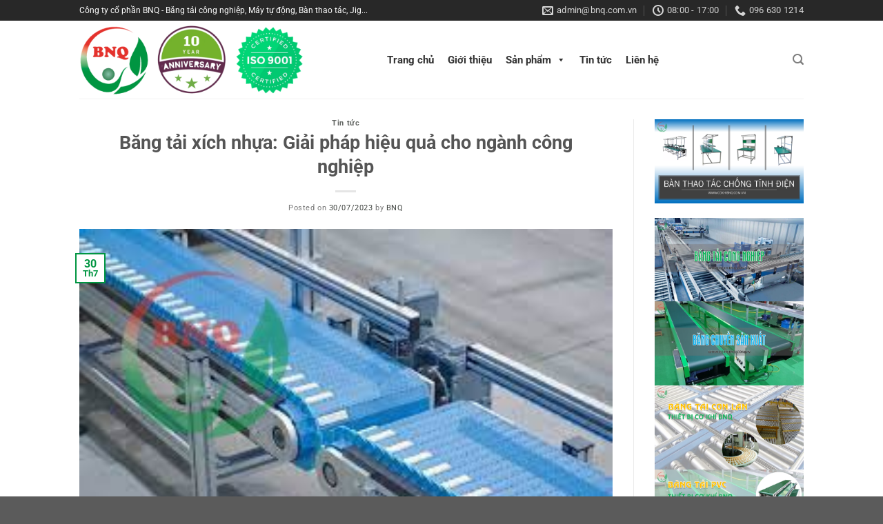

--- FILE ---
content_type: text/html; charset=UTF-8
request_url: https://cokhibnq.com.vn/bang-tai-xich-nhua-giai-phap-hieu-qua-cho-nganh-cong-nghiep/
body_size: 37663
content:
<!DOCTYPE html>
<!--[if IE 9 ]> <html lang="vi" class="ie9 loading-site no-js"> <![endif]-->
<!--[if IE 8 ]> <html lang="vi" class="ie8 loading-site no-js"> <![endif]-->
<!--[if (gte IE 9)|!(IE)]><!--><html lang="vi" class="loading-site no-js"> <!--<![endif]-->
<head>
	<meta charset="UTF-8" />
	<link rel="profile" href="http://gmpg.org/xfn/11" />
	<link rel="pingback" href="https://cokhibnq.com.vn/xmlrpc.php" />

	<script>(function(html){html.className = html.className.replace(/\bno-js\b/,'js')})(document.documentElement);</script>
<title>Băng tải xích nhựa: Giải pháp hiệu quả cho ngành công nghiệp &#8211; co khi chinh xac</title>
<meta name='robots' content='max-image-preview:large' />
<meta name="viewport" content="width=device-width, initial-scale=1, maximum-scale=1" /><link rel='dns-prefetch' href='//fonts.googleapis.com' />
<link rel="alternate" type="application/rss+xml" title="Dòng thông tin co khi chinh xac &raquo;" href="https://cokhibnq.com.vn/feed/" />
<link rel="alternate" type="application/rss+xml" title="co khi chinh xac &raquo; Dòng bình luận" href="https://cokhibnq.com.vn/comments/feed/" />
<link rel="alternate" type="application/rss+xml" title="co khi chinh xac &raquo; Băng tải xích nhựa: Giải pháp hiệu quả cho ngành công nghiệp Dòng bình luận" href="https://cokhibnq.com.vn/bang-tai-xich-nhua-giai-phap-hieu-qua-cho-nganh-cong-nghiep/feed/" />
<script type="text/javascript">
/* <![CDATA[ */
window._wpemojiSettings = {"baseUrl":"https:\/\/s.w.org\/images\/core\/emoji\/15.0.3\/72x72\/","ext":".png","svgUrl":"https:\/\/s.w.org\/images\/core\/emoji\/15.0.3\/svg\/","svgExt":".svg","source":{"concatemoji":"https:\/\/cokhibnq.com.vn\/wp-includes\/js\/wp-emoji-release.min.js?ver=6.5.7"}};
/*! This file is auto-generated */
!function(i,n){var o,s,e;function c(e){try{var t={supportTests:e,timestamp:(new Date).valueOf()};sessionStorage.setItem(o,JSON.stringify(t))}catch(e){}}function p(e,t,n){e.clearRect(0,0,e.canvas.width,e.canvas.height),e.fillText(t,0,0);var t=new Uint32Array(e.getImageData(0,0,e.canvas.width,e.canvas.height).data),r=(e.clearRect(0,0,e.canvas.width,e.canvas.height),e.fillText(n,0,0),new Uint32Array(e.getImageData(0,0,e.canvas.width,e.canvas.height).data));return t.every(function(e,t){return e===r[t]})}function u(e,t,n){switch(t){case"flag":return n(e,"\ud83c\udff3\ufe0f\u200d\u26a7\ufe0f","\ud83c\udff3\ufe0f\u200b\u26a7\ufe0f")?!1:!n(e,"\ud83c\uddfa\ud83c\uddf3","\ud83c\uddfa\u200b\ud83c\uddf3")&&!n(e,"\ud83c\udff4\udb40\udc67\udb40\udc62\udb40\udc65\udb40\udc6e\udb40\udc67\udb40\udc7f","\ud83c\udff4\u200b\udb40\udc67\u200b\udb40\udc62\u200b\udb40\udc65\u200b\udb40\udc6e\u200b\udb40\udc67\u200b\udb40\udc7f");case"emoji":return!n(e,"\ud83d\udc26\u200d\u2b1b","\ud83d\udc26\u200b\u2b1b")}return!1}function f(e,t,n){var r="undefined"!=typeof WorkerGlobalScope&&self instanceof WorkerGlobalScope?new OffscreenCanvas(300,150):i.createElement("canvas"),a=r.getContext("2d",{willReadFrequently:!0}),o=(a.textBaseline="top",a.font="600 32px Arial",{});return e.forEach(function(e){o[e]=t(a,e,n)}),o}function t(e){var t=i.createElement("script");t.src=e,t.defer=!0,i.head.appendChild(t)}"undefined"!=typeof Promise&&(o="wpEmojiSettingsSupports",s=["flag","emoji"],n.supports={everything:!0,everythingExceptFlag:!0},e=new Promise(function(e){i.addEventListener("DOMContentLoaded",e,{once:!0})}),new Promise(function(t){var n=function(){try{var e=JSON.parse(sessionStorage.getItem(o));if("object"==typeof e&&"number"==typeof e.timestamp&&(new Date).valueOf()<e.timestamp+604800&&"object"==typeof e.supportTests)return e.supportTests}catch(e){}return null}();if(!n){if("undefined"!=typeof Worker&&"undefined"!=typeof OffscreenCanvas&&"undefined"!=typeof URL&&URL.createObjectURL&&"undefined"!=typeof Blob)try{var e="postMessage("+f.toString()+"("+[JSON.stringify(s),u.toString(),p.toString()].join(",")+"));",r=new Blob([e],{type:"text/javascript"}),a=new Worker(URL.createObjectURL(r),{name:"wpTestEmojiSupports"});return void(a.onmessage=function(e){c(n=e.data),a.terminate(),t(n)})}catch(e){}c(n=f(s,u,p))}t(n)}).then(function(e){for(var t in e)n.supports[t]=e[t],n.supports.everything=n.supports.everything&&n.supports[t],"flag"!==t&&(n.supports.everythingExceptFlag=n.supports.everythingExceptFlag&&n.supports[t]);n.supports.everythingExceptFlag=n.supports.everythingExceptFlag&&!n.supports.flag,n.DOMReady=!1,n.readyCallback=function(){n.DOMReady=!0}}).then(function(){return e}).then(function(){var e;n.supports.everything||(n.readyCallback(),(e=n.source||{}).concatemoji?t(e.concatemoji):e.wpemoji&&e.twemoji&&(t(e.twemoji),t(e.wpemoji)))}))}((window,document),window._wpemojiSettings);
/* ]]> */
</script>
<link rel='stylesheet' id='dashicons-css' href='https://cokhibnq.com.vn/wp-includes/css/dashicons.min.css?ver=6.5.7' type='text/css' media='all' />
<link rel='stylesheet' id='post-views-counter-frontend-css' href='https://cokhibnq.com.vn/wp-content/plugins/post-views-counter/css/frontend.min.css?ver=1.6.0' type='text/css' media='all' />
<style id='wp-emoji-styles-inline-css' type='text/css'>

	img.wp-smiley, img.emoji {
		display: inline !important;
		border: none !important;
		box-shadow: none !important;
		height: 1em !important;
		width: 1em !important;
		margin: 0 0.07em !important;
		vertical-align: -0.1em !important;
		background: none !important;
		padding: 0 !important;
	}
</style>
<link rel='stylesheet' id='wp-block-library-css' href='https://cokhibnq.com.vn/wp-includes/css/dist/block-library/style.min.css?ver=6.5.7' type='text/css' media='all' />
<style id='classic-theme-styles-inline-css' type='text/css'>
/*! This file is auto-generated */
.wp-block-button__link{color:#fff;background-color:#32373c;border-radius:9999px;box-shadow:none;text-decoration:none;padding:calc(.667em + 2px) calc(1.333em + 2px);font-size:1.125em}.wp-block-file__button{background:#32373c;color:#fff;text-decoration:none}
</style>
<style id='global-styles-inline-css' type='text/css'>
body{--wp--preset--color--black: #000000;--wp--preset--color--cyan-bluish-gray: #abb8c3;--wp--preset--color--white: #ffffff;--wp--preset--color--pale-pink: #f78da7;--wp--preset--color--vivid-red: #cf2e2e;--wp--preset--color--luminous-vivid-orange: #ff6900;--wp--preset--color--luminous-vivid-amber: #fcb900;--wp--preset--color--light-green-cyan: #7bdcb5;--wp--preset--color--vivid-green-cyan: #00d084;--wp--preset--color--pale-cyan-blue: #8ed1fc;--wp--preset--color--vivid-cyan-blue: #0693e3;--wp--preset--color--vivid-purple: #9b51e0;--wp--preset--gradient--vivid-cyan-blue-to-vivid-purple: linear-gradient(135deg,rgba(6,147,227,1) 0%,rgb(155,81,224) 100%);--wp--preset--gradient--light-green-cyan-to-vivid-green-cyan: linear-gradient(135deg,rgb(122,220,180) 0%,rgb(0,208,130) 100%);--wp--preset--gradient--luminous-vivid-amber-to-luminous-vivid-orange: linear-gradient(135deg,rgba(252,185,0,1) 0%,rgba(255,105,0,1) 100%);--wp--preset--gradient--luminous-vivid-orange-to-vivid-red: linear-gradient(135deg,rgba(255,105,0,1) 0%,rgb(207,46,46) 100%);--wp--preset--gradient--very-light-gray-to-cyan-bluish-gray: linear-gradient(135deg,rgb(238,238,238) 0%,rgb(169,184,195) 100%);--wp--preset--gradient--cool-to-warm-spectrum: linear-gradient(135deg,rgb(74,234,220) 0%,rgb(151,120,209) 20%,rgb(207,42,186) 40%,rgb(238,44,130) 60%,rgb(251,105,98) 80%,rgb(254,248,76) 100%);--wp--preset--gradient--blush-light-purple: linear-gradient(135deg,rgb(255,206,236) 0%,rgb(152,150,240) 100%);--wp--preset--gradient--blush-bordeaux: linear-gradient(135deg,rgb(254,205,165) 0%,rgb(254,45,45) 50%,rgb(107,0,62) 100%);--wp--preset--gradient--luminous-dusk: linear-gradient(135deg,rgb(255,203,112) 0%,rgb(199,81,192) 50%,rgb(65,88,208) 100%);--wp--preset--gradient--pale-ocean: linear-gradient(135deg,rgb(255,245,203) 0%,rgb(182,227,212) 50%,rgb(51,167,181) 100%);--wp--preset--gradient--electric-grass: linear-gradient(135deg,rgb(202,248,128) 0%,rgb(113,206,126) 100%);--wp--preset--gradient--midnight: linear-gradient(135deg,rgb(2,3,129) 0%,rgb(40,116,252) 100%);--wp--preset--font-size--small: 13px;--wp--preset--font-size--medium: 20px;--wp--preset--font-size--large: 36px;--wp--preset--font-size--x-large: 42px;--wp--preset--font-family--inter: "Inter", sans-serif;--wp--preset--font-family--cardo: Cardo;--wp--preset--spacing--20: 0.44rem;--wp--preset--spacing--30: 0.67rem;--wp--preset--spacing--40: 1rem;--wp--preset--spacing--50: 1.5rem;--wp--preset--spacing--60: 2.25rem;--wp--preset--spacing--70: 3.38rem;--wp--preset--spacing--80: 5.06rem;--wp--preset--shadow--natural: 6px 6px 9px rgba(0, 0, 0, 0.2);--wp--preset--shadow--deep: 12px 12px 50px rgba(0, 0, 0, 0.4);--wp--preset--shadow--sharp: 6px 6px 0px rgba(0, 0, 0, 0.2);--wp--preset--shadow--outlined: 6px 6px 0px -3px rgba(255, 255, 255, 1), 6px 6px rgba(0, 0, 0, 1);--wp--preset--shadow--crisp: 6px 6px 0px rgba(0, 0, 0, 1);}:where(.is-layout-flex){gap: 0.5em;}:where(.is-layout-grid){gap: 0.5em;}body .is-layout-flex{display: flex;}body .is-layout-flex{flex-wrap: wrap;align-items: center;}body .is-layout-flex > *{margin: 0;}body .is-layout-grid{display: grid;}body .is-layout-grid > *{margin: 0;}:where(.wp-block-columns.is-layout-flex){gap: 2em;}:where(.wp-block-columns.is-layout-grid){gap: 2em;}:where(.wp-block-post-template.is-layout-flex){gap: 1.25em;}:where(.wp-block-post-template.is-layout-grid){gap: 1.25em;}.has-black-color{color: var(--wp--preset--color--black) !important;}.has-cyan-bluish-gray-color{color: var(--wp--preset--color--cyan-bluish-gray) !important;}.has-white-color{color: var(--wp--preset--color--white) !important;}.has-pale-pink-color{color: var(--wp--preset--color--pale-pink) !important;}.has-vivid-red-color{color: var(--wp--preset--color--vivid-red) !important;}.has-luminous-vivid-orange-color{color: var(--wp--preset--color--luminous-vivid-orange) !important;}.has-luminous-vivid-amber-color{color: var(--wp--preset--color--luminous-vivid-amber) !important;}.has-light-green-cyan-color{color: var(--wp--preset--color--light-green-cyan) !important;}.has-vivid-green-cyan-color{color: var(--wp--preset--color--vivid-green-cyan) !important;}.has-pale-cyan-blue-color{color: var(--wp--preset--color--pale-cyan-blue) !important;}.has-vivid-cyan-blue-color{color: var(--wp--preset--color--vivid-cyan-blue) !important;}.has-vivid-purple-color{color: var(--wp--preset--color--vivid-purple) !important;}.has-black-background-color{background-color: var(--wp--preset--color--black) !important;}.has-cyan-bluish-gray-background-color{background-color: var(--wp--preset--color--cyan-bluish-gray) !important;}.has-white-background-color{background-color: var(--wp--preset--color--white) !important;}.has-pale-pink-background-color{background-color: var(--wp--preset--color--pale-pink) !important;}.has-vivid-red-background-color{background-color: var(--wp--preset--color--vivid-red) !important;}.has-luminous-vivid-orange-background-color{background-color: var(--wp--preset--color--luminous-vivid-orange) !important;}.has-luminous-vivid-amber-background-color{background-color: var(--wp--preset--color--luminous-vivid-amber) !important;}.has-light-green-cyan-background-color{background-color: var(--wp--preset--color--light-green-cyan) !important;}.has-vivid-green-cyan-background-color{background-color: var(--wp--preset--color--vivid-green-cyan) !important;}.has-pale-cyan-blue-background-color{background-color: var(--wp--preset--color--pale-cyan-blue) !important;}.has-vivid-cyan-blue-background-color{background-color: var(--wp--preset--color--vivid-cyan-blue) !important;}.has-vivid-purple-background-color{background-color: var(--wp--preset--color--vivid-purple) !important;}.has-black-border-color{border-color: var(--wp--preset--color--black) !important;}.has-cyan-bluish-gray-border-color{border-color: var(--wp--preset--color--cyan-bluish-gray) !important;}.has-white-border-color{border-color: var(--wp--preset--color--white) !important;}.has-pale-pink-border-color{border-color: var(--wp--preset--color--pale-pink) !important;}.has-vivid-red-border-color{border-color: var(--wp--preset--color--vivid-red) !important;}.has-luminous-vivid-orange-border-color{border-color: var(--wp--preset--color--luminous-vivid-orange) !important;}.has-luminous-vivid-amber-border-color{border-color: var(--wp--preset--color--luminous-vivid-amber) !important;}.has-light-green-cyan-border-color{border-color: var(--wp--preset--color--light-green-cyan) !important;}.has-vivid-green-cyan-border-color{border-color: var(--wp--preset--color--vivid-green-cyan) !important;}.has-pale-cyan-blue-border-color{border-color: var(--wp--preset--color--pale-cyan-blue) !important;}.has-vivid-cyan-blue-border-color{border-color: var(--wp--preset--color--vivid-cyan-blue) !important;}.has-vivid-purple-border-color{border-color: var(--wp--preset--color--vivid-purple) !important;}.has-vivid-cyan-blue-to-vivid-purple-gradient-background{background: var(--wp--preset--gradient--vivid-cyan-blue-to-vivid-purple) !important;}.has-light-green-cyan-to-vivid-green-cyan-gradient-background{background: var(--wp--preset--gradient--light-green-cyan-to-vivid-green-cyan) !important;}.has-luminous-vivid-amber-to-luminous-vivid-orange-gradient-background{background: var(--wp--preset--gradient--luminous-vivid-amber-to-luminous-vivid-orange) !important;}.has-luminous-vivid-orange-to-vivid-red-gradient-background{background: var(--wp--preset--gradient--luminous-vivid-orange-to-vivid-red) !important;}.has-very-light-gray-to-cyan-bluish-gray-gradient-background{background: var(--wp--preset--gradient--very-light-gray-to-cyan-bluish-gray) !important;}.has-cool-to-warm-spectrum-gradient-background{background: var(--wp--preset--gradient--cool-to-warm-spectrum) !important;}.has-blush-light-purple-gradient-background{background: var(--wp--preset--gradient--blush-light-purple) !important;}.has-blush-bordeaux-gradient-background{background: var(--wp--preset--gradient--blush-bordeaux) !important;}.has-luminous-dusk-gradient-background{background: var(--wp--preset--gradient--luminous-dusk) !important;}.has-pale-ocean-gradient-background{background: var(--wp--preset--gradient--pale-ocean) !important;}.has-electric-grass-gradient-background{background: var(--wp--preset--gradient--electric-grass) !important;}.has-midnight-gradient-background{background: var(--wp--preset--gradient--midnight) !important;}.has-small-font-size{font-size: var(--wp--preset--font-size--small) !important;}.has-medium-font-size{font-size: var(--wp--preset--font-size--medium) !important;}.has-large-font-size{font-size: var(--wp--preset--font-size--large) !important;}.has-x-large-font-size{font-size: var(--wp--preset--font-size--x-large) !important;}
.wp-block-navigation a:where(:not(.wp-element-button)){color: inherit;}
:where(.wp-block-post-template.is-layout-flex){gap: 1.25em;}:where(.wp-block-post-template.is-layout-grid){gap: 1.25em;}
:where(.wp-block-columns.is-layout-flex){gap: 2em;}:where(.wp-block-columns.is-layout-grid){gap: 2em;}
.wp-block-pullquote{font-size: 1.5em;line-height: 1.6;}
</style>
<style id='woocommerce-inline-inline-css' type='text/css'>
.woocommerce form .form-row .required { visibility: visible; }
</style>
<link rel='stylesheet' id='megamenu-css' href='https://cokhibnq.com.vn/wp-content/uploads/maxmegamenu/style.css?ver=18f974' type='text/css' media='all' />
<link rel='stylesheet' id='flatsome-icons-css' href='https://cokhibnq.com.vn/wp-content/themes/flatsome/assets/css/fl-icons.css?ver=3.12' type='text/css' media='all' />
<link rel='stylesheet' id='elementor-frontend-css' href='https://cokhibnq.com.vn/wp-content/plugins/elementor/assets/css/frontend.min.css?ver=3.29.2' type='text/css' media='all' />
<link rel='stylesheet' id='eael-general-css' href='https://cokhibnq.com.vn/wp-content/plugins/essential-addons-for-elementor-lite/assets/front-end/css/view/general.min.css?ver=6.5.4' type='text/css' media='all' />
<link rel='stylesheet' id='flatsome-main-css' href='https://cokhibnq.com.vn/wp-content/themes/flatsome/assets/css/flatsome.css?ver=3.12.1' type='text/css' media='all' />
<link rel='stylesheet' id='flatsome-shop-css' href='https://cokhibnq.com.vn/wp-content/themes/flatsome/assets/css/flatsome-shop.css?ver=3.12.1' type='text/css' media='all' />
<link rel='stylesheet' id='flatsome-style-css' href='https://cokhibnq.com.vn/wp-content/themes/flatsome-child/style.css?ver=3.0' type='text/css' media='all' />
<link rel='stylesheet' id='flatsome-googlefonts-css' href='//fonts.googleapis.com/css?family=Roboto%3Aregular%2C700%2Cregular%2C700%7CDancing+Script%3Aregular%2C400&#038;display=swap&#038;ver=3.9' type='text/css' media='all' />
<script type="text/javascript" src="https://cokhibnq.com.vn/wp-includes/js/jquery/jquery.min.js?ver=3.7.1" id="jquery-core-js"></script>
<script type="text/javascript" src="https://cokhibnq.com.vn/wp-includes/js/jquery/jquery-migrate.min.js?ver=3.4.1" id="jquery-migrate-js"></script>
<script type="text/javascript" src="https://cokhibnq.com.vn/wp-content/plugins/woocommerce/assets/js/jquery-blockui/jquery.blockUI.min.js?ver=2.7.0-wc.9.4.4" id="jquery-blockui-js" defer="defer" data-wp-strategy="defer"></script>
<script type="text/javascript" id="wc-add-to-cart-js-extra">
/* <![CDATA[ */
var wc_add_to_cart_params = {"ajax_url":"\/wp-admin\/admin-ajax.php","wc_ajax_url":"\/?wc-ajax=%%endpoint%%","i18n_view_cart":"Xem gi\u1ecf h\u00e0ng","cart_url":"https:\/\/cokhibnq.com.vn","is_cart":"","cart_redirect_after_add":"no"};
/* ]]> */
</script>
<script type="text/javascript" src="https://cokhibnq.com.vn/wp-content/plugins/woocommerce/assets/js/frontend/add-to-cart.min.js?ver=9.4.4" id="wc-add-to-cart-js" defer="defer" data-wp-strategy="defer"></script>
<script type="text/javascript" src="https://cokhibnq.com.vn/wp-content/plugins/woocommerce/assets/js/js-cookie/js.cookie.min.js?ver=2.1.4-wc.9.4.4" id="js-cookie-js" defer="defer" data-wp-strategy="defer"></script>
<script type="text/javascript" id="woocommerce-js-extra">
/* <![CDATA[ */
var woocommerce_params = {"ajax_url":"\/wp-admin\/admin-ajax.php","wc_ajax_url":"\/?wc-ajax=%%endpoint%%"};
/* ]]> */
</script>
<script type="text/javascript" src="https://cokhibnq.com.vn/wp-content/plugins/woocommerce/assets/js/frontend/woocommerce.min.js?ver=9.4.4" id="woocommerce-js" defer="defer" data-wp-strategy="defer"></script>
<link rel="https://api.w.org/" href="https://cokhibnq.com.vn/wp-json/" /><link rel="alternate" type="application/json" href="https://cokhibnq.com.vn/wp-json/wp/v2/posts/13255" /><link rel="EditURI" type="application/rsd+xml" title="RSD" href="https://cokhibnq.com.vn/xmlrpc.php?rsd" />
<meta name="generator" content="WordPress 6.5.7" />
<meta name="generator" content="WooCommerce 9.4.4" />
<link rel="canonical" href="https://cokhibnq.com.vn/bang-tai-xich-nhua-giai-phap-hieu-qua-cho-nganh-cong-nghiep/" />
<link rel='shortlink' href='https://cokhibnq.com.vn/?p=13255' />
<link rel="alternate" type="application/json+oembed" href="https://cokhibnq.com.vn/wp-json/oembed/1.0/embed?url=https%3A%2F%2Fcokhibnq.com.vn%2Fbang-tai-xich-nhua-giai-phap-hieu-qua-cho-nganh-cong-nghiep%2F" />
<link rel="alternate" type="text/xml+oembed" href="https://cokhibnq.com.vn/wp-json/oembed/1.0/embed?url=https%3A%2F%2Fcokhibnq.com.vn%2Fbang-tai-xich-nhua-giai-phap-hieu-qua-cho-nganh-cong-nghiep%2F&#038;format=xml" />
<style>.bg{opacity: 0; transition: opacity 1s; -webkit-transition: opacity 1s;} .bg-loaded{opacity: 1;}</style><!--[if IE]><link rel="stylesheet" type="text/css" href="https://cokhibnq.com.vn/wp-content/themes/flatsome/assets/css/ie-fallback.css"><script src="//cdnjs.cloudflare.com/ajax/libs/html5shiv/3.6.1/html5shiv.js"></script><script>var head = document.getElementsByTagName('head')[0],style = document.createElement('style');style.type = 'text/css';style.styleSheet.cssText = ':before,:after{content:none !important';head.appendChild(style);setTimeout(function(){head.removeChild(style);}, 0);</script><script src="https://cokhibnq.com.vn/wp-content/themes/flatsome/assets/libs/ie-flexibility.js"></script><![endif]-->	<noscript><style>.woocommerce-product-gallery{ opacity: 1 !important; }</style></noscript>
	<meta name="generator" content="Elementor 3.29.2; features: additional_custom_breakpoints, e_local_google_fonts; settings: css_print_method-external, google_font-enabled, font_display-auto">
			<style>
				.e-con.e-parent:nth-of-type(n+4):not(.e-lazyloaded):not(.e-no-lazyload),
				.e-con.e-parent:nth-of-type(n+4):not(.e-lazyloaded):not(.e-no-lazyload) * {
					background-image: none !important;
				}
				@media screen and (max-height: 1024px) {
					.e-con.e-parent:nth-of-type(n+3):not(.e-lazyloaded):not(.e-no-lazyload),
					.e-con.e-parent:nth-of-type(n+3):not(.e-lazyloaded):not(.e-no-lazyload) * {
						background-image: none !important;
					}
				}
				@media screen and (max-height: 640px) {
					.e-con.e-parent:nth-of-type(n+2):not(.e-lazyloaded):not(.e-no-lazyload),
					.e-con.e-parent:nth-of-type(n+2):not(.e-lazyloaded):not(.e-no-lazyload) * {
						background-image: none !important;
					}
				}
			</style>
			<style id='wp-fonts-local' type='text/css'>
@font-face{font-family:Inter;font-style:normal;font-weight:300 900;font-display:fallback;src:url('https://cokhibnq.com.vn/wp-content/plugins/woocommerce/assets/fonts/Inter-VariableFont_slnt,wght.woff2') format('woff2');font-stretch:normal;}
@font-face{font-family:Cardo;font-style:normal;font-weight:400;font-display:fallback;src:url('https://cokhibnq.com.vn/wp-content/plugins/woocommerce/assets/fonts/cardo_normal_400.woff2') format('woff2');}
</style>
<link rel="icon" href="https://cokhibnq.com.vn/wp-content/uploads/2022/12/cropped-logo-BNQ-32x32.jpg" sizes="32x32" />
<link rel="icon" href="https://cokhibnq.com.vn/wp-content/uploads/2022/12/cropped-logo-BNQ-192x192.jpg" sizes="192x192" />
<link rel="apple-touch-icon" href="https://cokhibnq.com.vn/wp-content/uploads/2022/12/cropped-logo-BNQ-180x180.jpg" />
<meta name="msapplication-TileImage" content="https://cokhibnq.com.vn/wp-content/uploads/2022/12/cropped-logo-BNQ-270x270.jpg" />
<style id="custom-css" type="text/css">:root {--primary-color: #009541;}.header-main{height: 113px}#logo img{max-height: 113px}#logo{width:406px;}#logo img{padding:5px 0;}.stuck #logo img{padding:2px 0;}.header-bottom{min-height: 32px}.header-top{min-height: 30px}.has-transparent + .page-title:first-of-type,.has-transparent + #main > .page-title,.has-transparent + #main > div > .page-title,.has-transparent + #main .page-header-wrapper:first-of-type .page-title{padding-top: 143px;}.header.show-on-scroll,.stuck .header-main{height:76px!important}.stuck #logo img{max-height: 76px!important}.header-bottom {background-color: #009541}.header-main .nav > li > a{line-height: 16px }.stuck .header-main .nav > li > a{line-height: 34px }.header-bottom-nav > li > a{line-height: 16px }@media (max-width: 549px) {.header-main{height: 70px}#logo img{max-height: 70px}}.nav-dropdown{font-size:100%}.nav-dropdown-has-arrow li.has-dropdown:after{border-bottom-color: #ffffff;}.nav .nav-dropdown{background-color: #ffffff}.header-top{background-color:#282828!important;}/* Color */.accordion-title.active, .has-icon-bg .icon .icon-inner,.logo a, .primary.is-underline, .primary.is-link, .badge-outline .badge-inner, .nav-outline > li.active> a,.nav-outline >li.active > a, .cart-icon strong,[data-color='primary'], .is-outline.primary{color: #009541;}/* Color !important */[data-text-color="primary"]{color: #009541!important;}/* Background Color */[data-text-bg="primary"]{background-color: #009541;}/* Background */.scroll-to-bullets a,.featured-title, .label-new.menu-item > a:after, .nav-pagination > li > .current,.nav-pagination > li > span:hover,.nav-pagination > li > a:hover,.has-hover:hover .badge-outline .badge-inner,button[type="submit"], .button.wc-forward:not(.checkout):not(.checkout-button), .button.submit-button, .button.primary:not(.is-outline),.featured-table .title,.is-outline:hover, .has-icon:hover .icon-label,.nav-dropdown-bold .nav-column li > a:hover, .nav-dropdown.nav-dropdown-bold > li > a:hover, .nav-dropdown-bold.dark .nav-column li > a:hover, .nav-dropdown.nav-dropdown-bold.dark > li > a:hover, .is-outline:hover, .tagcloud a:hover,.grid-tools a, input[type='submit']:not(.is-form), .box-badge:hover .box-text, input.button.alt,.nav-box > li > a:hover,.nav-box > li.active > a,.nav-pills > li.active > a ,.current-dropdown .cart-icon strong, .cart-icon:hover strong, .nav-line-bottom > li > a:before, .nav-line-grow > li > a:before, .nav-line > li > a:before,.banner, .header-top, .slider-nav-circle .flickity-prev-next-button:hover svg, .slider-nav-circle .flickity-prev-next-button:hover .arrow, .primary.is-outline:hover, .button.primary:not(.is-outline), input[type='submit'].primary, input[type='submit'].primary, input[type='reset'].button, input[type='button'].primary, .badge-inner{background-color: #009541;}/* Border */.nav-vertical.nav-tabs > li.active > a,.scroll-to-bullets a.active,.nav-pagination > li > .current,.nav-pagination > li > span:hover,.nav-pagination > li > a:hover,.has-hover:hover .badge-outline .badge-inner,.accordion-title.active,.featured-table,.is-outline:hover, .tagcloud a:hover,blockquote, .has-border, .cart-icon strong:after,.cart-icon strong,.blockUI:before, .processing:before,.loading-spin, .slider-nav-circle .flickity-prev-next-button:hover svg, .slider-nav-circle .flickity-prev-next-button:hover .arrow, .primary.is-outline:hover{border-color: #009541}.nav-tabs > li.active > a{border-top-color: #009541}.widget_shopping_cart_content .blockUI.blockOverlay:before { border-left-color: #009541 }.woocommerce-checkout-review-order .blockUI.blockOverlay:before { border-left-color: #009541 }/* Fill */.slider .flickity-prev-next-button:hover svg,.slider .flickity-prev-next-button:hover .arrow{fill: #009541;}.success.is-underline:hover,.success.is-outline:hover,.success{background-color: #1e73be}.success-color, .success.is-link, .success.is-outline{color: #1e73be;}.success-border{border-color: #1e73be!important;}/* Color !important */[data-text-color="success"]{color: #1e73be!important;}/* Background Color */[data-text-bg="success"]{background-color: #1e73be;}body{font-size: 100%;}body{font-family:"Roboto", sans-serif}body{font-weight: 0}.nav > li > a {font-family:"Roboto", sans-serif;}.mobile-sidebar-levels-2 .nav > li > ul > li > a {font-family:"Roboto", sans-serif;}.nav > li > a {font-weight: 700;}.mobile-sidebar-levels-2 .nav > li > ul > li > a {font-weight: 700;}h1,h2,h3,h4,h5,h6,.heading-font, .off-canvas-center .nav-sidebar.nav-vertical > li > a{font-family: "Roboto", sans-serif;}h1,h2,h3,h4,h5,h6,.heading-font,.banner h1,.banner h2{font-weight: 700;}.breadcrumbs{text-transform: none;}button,.button{text-transform: none;}.nav > li > a, .links > li > a{text-transform: none;}.section-title span{text-transform: none;}.alt-font{font-family: "Dancing Script", sans-serif;}.alt-font{font-weight: 400!important;}.header:not(.transparent) .header-bottom-nav.nav > li > a{color: #ffffff;}.header:not(.transparent) .header-bottom-nav.nav > li > a:hover,.header:not(.transparent) .header-bottom-nav.nav > li.active > a,.header:not(.transparent) .header-bottom-nav.nav > li.current > a,.header:not(.transparent) .header-bottom-nav.nav > li > a.active,.header:not(.transparent) .header-bottom-nav.nav > li > a.current{color: #fbfbe4;}.header-bottom-nav.nav-line-bottom > li > a:before,.header-bottom-nav.nav-line-grow > li > a:before,.header-bottom-nav.nav-line > li > a:before,.header-bottom-nav.nav-box > li > a:hover,.header-bottom-nav.nav-box > li.active > a,.header-bottom-nav.nav-pills > li > a:hover,.header-bottom-nav.nav-pills > li.active > a{color:#FFF!important;background-color: #fbfbe4;}a{color: #3d413d;}.products.has-equal-box-heights .box-image {padding-top: 100%;}@media screen and (min-width: 550px){.products .box-vertical .box-image{min-width: 247px!important;width: 247px!important;}}/* Custom CSS */.uppercase, h6, th, span.widget-title {/* line-height: 05; *//* letter-spacing: .05em; */text-transform: none;}.label-new.menu-item > a:after{content:"New";}.label-hot.menu-item > a:after{content:"Hot";}.label-sale.menu-item > a:after{content:"Sale";}.label-popular.menu-item > a:after{content:"Popular";}</style>		<style type="text/css" id="wp-custom-css">
			span.amount {
    white-space: nowrap;
    color: #f00;
    font-weight: bold;
    text-shadow: 1px 1px 0 #fff, -1px -1px 0 #fff, 1px -1px 0 #fff, -1px 1px 0 #fff, 2px 2px 5px #333;
}		</style>
		<style type="text/css">/** Mega Menu CSS: fs **/</style>
</head>

<body class="post-template-default single single-post postid-13255 single-format-standard theme-flatsome woocommerce-no-js mega-menu-primary lightbox nav-dropdown-has-arrow elementor-default elementor-kit-723">


<a class="skip-link screen-reader-text" href="#main">Skip to content</a>

<div id="wrapper">

	
	<header id="header" class="header has-sticky sticky-jump">
		<div class="header-wrapper">
			<div id="top-bar" class="header-top nav-dark">
    <div class="flex-row container">
      <div class="flex-col hide-for-medium flex-left">
          <ul class="nav nav-left medium-nav-center nav-small  nav-divided">
              <li class="html custom html_nav_position_text_top">Công ty cổ phần BNQ - Băng tải công nghiệp, Máy tự động, Bàn thao tác, Jig...</li>          </ul>
      </div>

      <div class="flex-col hide-for-medium flex-center">
          <ul class="nav nav-center nav-small  nav-divided">
                        </ul>
      </div>

      <div class="flex-col hide-for-medium flex-right">
         <ul class="nav top-bar-nav nav-right nav-small  nav-divided">
              <li class="header-contact-wrapper">
		<ul id="header-contact" class="nav nav-divided nav-uppercase header-contact">
		
						<li class="">
			  <a href="mailto:admin@bnq.com.vn" class="tooltip" title="admin@bnq.com.vn">
				  <i class="icon-envelop" style="font-size:16px;"></i>			       <span>
			       	admin@bnq.com.vn			       </span>
			  </a>
			</li>
					
						<li class="">
			  <a class="tooltip" title="08:00 - 17:00 ">
			  	   <i class="icon-clock" style="font-size:16px;"></i>			        <span>08:00 - 17:00</span>
			  </a>
			 </li>
			
						<li class="">
			  <a href="tel:096 630 1214" class="tooltip" title="096 630 1214">
			     <i class="icon-phone" style="font-size:16px;"></i>			      <span>096 630 1214</span>
			  </a>
			</li>
				</ul>
</li>          </ul>
      </div>

            <div class="flex-col show-for-medium flex-grow">
          <ul class="nav nav-center nav-small mobile-nav  nav-divided">
              <li class="html custom html_topbar_left"><strong class="uppercase">Tư vấn 24/7:   096 630 1214
</strong></li>          </ul>
      </div>
      
    </div>
</div>
<div id="masthead" class="header-main has-sticky-logo">
      <div class="header-inner flex-row container logo-left medium-logo-center" role="navigation">

          <!-- Logo -->
          <div id="logo" class="flex-col logo">
            <!-- Header logo -->
<a href="https://cokhibnq.com.vn/" title="co khi chinh xac - bàn thao tác, băng tải, con lăn, linh kiện xe máy, tủ locker" rel="home">
    <img width="406" height="113" src="https://cokhibnq.com.vn/wp-content/uploads/2023/06/cokhibnq-logo-1.png" class="header-logo-sticky" alt="co khi chinh xac"/><img width="406" height="113" src="https://cokhibnq.com.vn/wp-content/uploads/2024/11/bnq-logo-10-nam.png" class="header_logo header-logo" alt="co khi chinh xac"/><img  width="406" height="113" src="https://cokhibnq.com.vn/wp-content/uploads/2024/11/bnq-logo-10-nam.png" class="header-logo-dark" alt="co khi chinh xac"/></a>
          </div>

          <!-- Mobile Left Elements -->
          <div class="flex-col show-for-medium flex-left">
            <ul class="mobile-nav nav nav-left ">
              <li class="nav-icon has-icon">
  <div class="header-button">		<a href="#" data-open="#main-menu" data-pos="left" data-bg="main-menu-overlay" data-color="" class="icon primary button round is-small" aria-label="Menu" aria-controls="main-menu" aria-expanded="false">
		
		  <i class="icon-menu" ></i>
		  		</a>
	 </div> </li>            </ul>
          </div>

          <!-- Left Elements -->
          <div class="flex-col hide-for-medium flex-left
            flex-grow">
            <ul class="header-nav header-nav-main nav nav-left  nav-size-medium nav-spacing-medium" >
              <div id="mega-menu-wrap-primary" class="mega-menu-wrap"><div class="mega-menu-toggle"><div class="mega-toggle-blocks-left"></div><div class="mega-toggle-blocks-center"></div><div class="mega-toggle-blocks-right"><div class='mega-toggle-block mega-menu-toggle-animated-block mega-toggle-block-0' id='mega-toggle-block-0'><button aria-label="Toggle Menu" class="mega-toggle-animated mega-toggle-animated-slider" type="button" aria-expanded="false">
                  <span class="mega-toggle-animated-box">
                    <span class="mega-toggle-animated-inner"></span>
                  </span>
                </button></div></div></div><ul id="mega-menu-primary" class="mega-menu max-mega-menu mega-menu-horizontal mega-no-js" data-event="hover_intent" data-effect="fade_up" data-effect-speed="400" data-effect-mobile="disabled" data-effect-speed-mobile="0" data-mobile-force-width="body" data-second-click="go" data-document-click="collapse" data-vertical-behaviour="standard" data-breakpoint="768" data-unbind="true" data-mobile-state="collapse_all" data-mobile-direction="vertical" data-hover-intent-timeout="300" data-hover-intent-interval="100"><li class="mega-menu-item mega-menu-item-type-custom mega-menu-item-object-custom mega-menu-item-home mega-align-bottom-left mega-menu-flyout mega-menu-item-11357" id="mega-menu-item-11357"><a class="mega-menu-link" href="https://cokhibnq.com.vn/" tabindex="0">Trang chủ</a></li><li class="mega-menu-item mega-menu-item-type-post_type mega-menu-item-object-page mega-align-bottom-left mega-menu-flyout mega-menu-item-11753" id="mega-menu-item-11753"><a target="_blank" class="mega-menu-link" href="https://cokhibnq.com.vn/gioi-thieu/" tabindex="0">Giới thiệu</a></li><li class="mega-menu-item mega-menu-item-type-post_type mega-menu-item-object-page mega-menu-item-has-children mega-menu-megamenu mega-menu-grid mega-align-bottom-left mega-menu-grid mega-menu-item-11752" id="mega-menu-item-11752"><a class="mega-menu-link" href="https://cokhibnq.com.vn/shop/" aria-expanded="false" tabindex="0">Sản phẩm<span class="mega-indicator" aria-hidden="true"></span></a>
<ul class="mega-sub-menu" role='presentation'>
<li class="mega-menu-row" id="mega-menu-11752-0">
	<ul class="mega-sub-menu" style='--columns:12' role='presentation'>
<li class="mega-menu-column mega-menu-columns-3-of-12" style="--columns:12; --span:3" id="mega-menu-11752-0-0">
		<ul class="mega-sub-menu">
<li class="mega-menu-item mega-menu-item-type-widget widget_custom_html mega-menu-item-custom_html-2" id="mega-menu-item-custom_html-2"><h4 class="mega-block-title">BĂNG TẢI CÔNG NGHIỆP</h4><div class="textwidget custom-html-widget">		<div data-elementor-type="section" data-elementor-id="12438" class="elementor elementor-12438" data-elementor-post-type="elementor_library">
					<section class="elementor-section elementor-top-section elementor-element elementor-element-2586ee4 elementor-section-boxed elementor-section-height-default elementor-section-height-default" data-id="2586ee4" data-element_type="section">
						<div class="elementor-container elementor-column-gap-default">
					<div class="elementor-column elementor-col-100 elementor-top-column elementor-element elementor-element-dbde9dd" data-id="dbde9dd" data-element_type="column">
			<div class="elementor-widget-wrap elementor-element-populated">
						<div class="elementor-element elementor-element-af4290a elementor-icon-list--layout-traditional elementor-list-item-link-full_width elementor-widget elementor-widget-icon-list" data-id="af4290a" data-element_type="widget" data-widget_type="icon-list.default">
				<div class="elementor-widget-container">
							<ul class="elementor-icon-list-items">
							<li class="elementor-icon-list-item">
											<a href="https://cokhibnq.com.vn/product-category/bang-tai-cong-nghiep/bang-tai-con-lan/">

												<span class="elementor-icon-list-icon">
							<i aria-hidden="true" class="fas fa-dot-circle"></i>						</span>
										<span class="elementor-icon-list-text">Băng tải con lăn</span>
											</a>
									</li>
								<li class="elementor-icon-list-item">
											<a href="https://cokhibnq.com.vn/product-category/bang-tai-cong-nghiep/bang-tai-luoi-inox/">

												<span class="elementor-icon-list-icon">
							<i aria-hidden="true" class="fas fa-dot-circle"></i>						</span>
										<span class="elementor-icon-list-text">Băng tải lưới inox</span>
											</a>
									</li>
								<li class="elementor-icon-list-item">
											<a href="https://cokhibnq.com.vn/product-category/bang-tai-cong-nghiep/bang-tai-mini/">

												<span class="elementor-icon-list-icon">
							<i aria-hidden="true" class="fas fa-dot-circle"></i>						</span>
										<span class="elementor-icon-list-text">Băng tải mini</span>
											</a>
									</li>
								<li class="elementor-icon-list-item">
											<a href="https://cokhibnq.com.vn/product-category/bang-tai-cong-nghiep/bang-tai-pu/">

												<span class="elementor-icon-list-icon">
							<i aria-hidden="true" class="fas fa-dot-circle"></i>						</span>
										<span class="elementor-icon-list-text">Băng tải PU</span>
											</a>
									</li>
								<li class="elementor-icon-list-item">
											<a href="https://cokhibnq.com.vn/product-category/bang-tai-cong-nghiep/bang-tai-pvc/">

												<span class="elementor-icon-list-icon">
							<i aria-hidden="true" class="fas fa-dot-circle"></i>						</span>
										<span class="elementor-icon-list-text">Băng tải PVC</span>
											</a>
									</li>
								<li class="elementor-icon-list-item">
											<a href="https://cokhibnq.com.vn/product-category/bang-tai-cong-nghiep/bang-tai-xich/">

												<span class="elementor-icon-list-icon">
							<i aria-hidden="true" class="fas fa-dot-circle"></i>						</span>
										<span class="elementor-icon-list-text">Băng tải xích</span>
											</a>
									</li>
						</ul>
						</div>
				</div>
					</div>
		</div>
					</div>
		</section>
				</div>
		</div></li>		</ul>
</li><li class="mega-menu-column mega-menu-columns-5-of-12" style="--columns:12; --span:5" id="mega-menu-11752-0-1">
		<ul class="mega-sub-menu">
<li class="mega-menu-item mega-menu-item-type-widget widget_custom_html mega-menu-item-custom_html-3" id="mega-menu-item-custom_html-3"><h4 class="mega-block-title">MÁY TỰ ĐỘNG</h4><div class="textwidget custom-html-widget">		<div data-elementor-type="section" data-elementor-id="12443" class="elementor elementor-12443" data-elementor-post-type="elementor_library">
					<section class="elementor-section elementor-top-section elementor-element elementor-element-2586ee4 elementor-section-boxed elementor-section-height-default elementor-section-height-default" data-id="2586ee4" data-element_type="section">
						<div class="elementor-container elementor-column-gap-default">
					<div class="elementor-column elementor-col-100 elementor-top-column elementor-element elementor-element-dbde9dd" data-id="dbde9dd" data-element_type="column">
			<div class="elementor-widget-wrap elementor-element-populated">
						<div class="elementor-element elementor-element-af4290a elementor-icon-list--layout-traditional elementor-list-item-link-full_width elementor-widget elementor-widget-icon-list" data-id="af4290a" data-element_type="widget" data-widget_type="icon-list.default">
				<div class="elementor-widget-container">
							<ul class="elementor-icon-list-items">
							<li class="elementor-icon-list-item">
											<a href="https://cokhibnq.com.vn/product-category/may-tu-dong/gia-cong-khung-may-hop-may/">

												<span class="elementor-icon-list-icon">
							<i aria-hidden="true" class="fas fa-dot-circle"></i>						</span>
										<span class="elementor-icon-list-text">Gia công khung máy, hộp máy</span>
											</a>
									</li>
								<li class="elementor-icon-list-item">
											<a href="https://cokhibnq.com.vn/product-category/may-tu-dong/he-thong-han-khac-laser-tu-dong/">

												<span class="elementor-icon-list-icon">
							<i aria-hidden="true" class="fas fa-dot-circle"></i>						</span>
										<span class="elementor-icon-list-text">Hệ thống hàn, khắc Laser tự động</span>
											</a>
									</li>
								<li class="elementor-icon-list-item">
											<a href="https://cokhibnq.com.vn/product-category/may-tu-dong/he-thong-kiem-tra-tu-dong/">

												<span class="elementor-icon-list-icon">
							<i aria-hidden="true" class="fas fa-dot-circle"></i>						</span>
										<span class="elementor-icon-list-text">Hệ thống kiểm tra tự động</span>
											</a>
									</li>
								<li class="elementor-icon-list-item">
											<a href="https://cokhibnq.com.vn/product-category/may-tu-dong/may-tu-dong-hoa-theo-yeu-cau/">

												<span class="elementor-icon-list-icon">
							<i aria-hidden="true" class="fas fa-dot-circle"></i>						</span>
										<span class="elementor-icon-list-text">Máy tự động hoá theo yêu cầu</span>
											</a>
									</li>
								<li class="elementor-icon-list-item">
											<a href="https://cokhibnq.com.vn/product-category/may-tu-dong/may-tu-dong-hoa-tieu-chuan/">

												<span class="elementor-icon-list-icon">
							<i aria-hidden="true" class="fas fa-dot-circle"></i>						</span>
										<span class="elementor-icon-list-text">Máy tự động hoá tiêu chuẩn</span>
											</a>
									</li>
						</ul>
						</div>
				</div>
					</div>
		</div>
					</div>
		</section>
				</div>
		</div></li>		</ul>
</li><li class="mega-menu-column mega-menu-columns-4-of-12" style="--columns:12; --span:4" id="mega-menu-11752-0-2">
		<ul class="mega-sub-menu">
<li class="mega-menu-item mega-menu-item-type-widget widget_custom_html mega-menu-item-custom_html-4" id="mega-menu-item-custom_html-4"><h4 class="mega-block-title">CƠ KHÍ CHÍNH XÁC</h4><div class="textwidget custom-html-widget">		<div data-elementor-type="section" data-elementor-id="12446" class="elementor elementor-12446" data-elementor-post-type="elementor_library">
					<section class="elementor-section elementor-top-section elementor-element elementor-element-2586ee4 elementor-section-boxed elementor-section-height-default elementor-section-height-default" data-id="2586ee4" data-element_type="section">
						<div class="elementor-container elementor-column-gap-default">
					<div class="elementor-column elementor-col-100 elementor-top-column elementor-element elementor-element-dbde9dd" data-id="dbde9dd" data-element_type="column">
			<div class="elementor-widget-wrap elementor-element-populated">
						<div class="elementor-element elementor-element-af4290a elementor-icon-list--layout-traditional elementor-list-item-link-full_width elementor-widget elementor-widget-icon-list" data-id="af4290a" data-element_type="widget" data-widget_type="icon-list.default">
				<div class="elementor-widget-container">
							<ul class="elementor-icon-list-items">
							<li class="elementor-icon-list-item">
											<a href="https://cokhibnq.com.vn/product-category/co-khi-chinh-xac/linh-kien-chi-tiet-may/">

												<span class="elementor-icon-list-icon">
							<i aria-hidden="true" class="fas fa-dot-circle"></i>						</span>
										<span class="elementor-icon-list-text">Gia công chi tiết máy</span>
											</a>
									</li>
								<li class="elementor-icon-list-item">
											<a href="https://cokhibnq.com.vn/product-category/co-khi-chinh-xac/jig-do-ga/">

												<span class="elementor-icon-list-icon">
							<i aria-hidden="true" class="fas fa-dot-circle"></i>						</span>
										<span class="elementor-icon-list-text">Jig - Đồ gá</span>
											</a>
									</li>
						</ul>
						</div>
				</div>
					</div>
		</div>
					</div>
		</section>
				</div>
		</div></li><li class="mega-menu-item mega-menu-item-type-widget widget_custom_html mega-menu-item-custom_html-5" id="mega-menu-item-custom_html-5"><h4 class="mega-block-title">SẢN PHẨM PHỤ TRỢ</h4><div class="textwidget custom-html-widget">		<div data-elementor-type="section" data-elementor-id="12449" class="elementor elementor-12449" data-elementor-post-type="elementor_library">
					<section class="elementor-section elementor-top-section elementor-element elementor-element-2586ee4 elementor-section-boxed elementor-section-height-default elementor-section-height-default" data-id="2586ee4" data-element_type="section">
						<div class="elementor-container elementor-column-gap-default">
					<div class="elementor-column elementor-col-100 elementor-top-column elementor-element elementor-element-dbde9dd" data-id="dbde9dd" data-element_type="column">
			<div class="elementor-widget-wrap elementor-element-populated">
						<div class="elementor-element elementor-element-af4290a elementor-icon-list--layout-traditional elementor-list-item-link-full_width elementor-widget elementor-widget-icon-list" data-id="af4290a" data-element_type="widget" data-widget_type="icon-list.default">
				<div class="elementor-widget-container">
							<ul class="elementor-icon-list-items">
							<li class="elementor-icon-list-item">
											<a href="https://cokhibnq.com.vn/product-category/thiet-bi-phu-tro/ban-thao-tac/">

												<span class="elementor-icon-list-icon">
							<i aria-hidden="true" class="fas fa-dot-circle"></i>						</span>
										<span class="elementor-icon-list-text">Bàn thao tác</span>
											</a>
									</li>
								<li class="elementor-icon-list-item">
											<a href="https://cokhibnq.com.vn/product-category/thiet-bi-phu-tro/gia-ke/">

												<span class="elementor-icon-list-icon">
							<i aria-hidden="true" class="fas fa-dot-circle"></i>						</span>
										<span class="elementor-icon-list-text">Giá kệ</span>
											</a>
									</li>
								<li class="elementor-icon-list-item">
											<a href="https://cokhibnq.com.vn/product-category/thiet-bi-phu-tro/tu-locker/">

												<span class="elementor-icon-list-icon">
							<i aria-hidden="true" class="fas fa-dot-circle"></i>						</span>
										<span class="elementor-icon-list-text">Tủ locker</span>
											</a>
									</li>
								<li class="elementor-icon-list-item">
											<a href="https://cokhibnq.com.vn/product-category/thiet-bi-phu-tro/xe-day-hang/">

												<span class="elementor-icon-list-icon">
							<i aria-hidden="true" class="fas fa-dot-circle"></i>						</span>
										<span class="elementor-icon-list-text">Xe đẩy hàng</span>
											</a>
									</li>
						</ul>
						</div>
				</div>
					</div>
		</div>
					</div>
		</section>
				</div>
		</div></li>		</ul>
</li>	</ul>
</li><li class="mega-menu-row" id="mega-menu-11752-1">
	<ul class="mega-sub-menu" style='--columns:12' role='presentation'>
<li class="mega-menu-column mega-menu-columns-3-of-12 mega-hide-on-mobile mega-hide-on-desktop" style="--columns:12; --span:3" id="mega-menu-11752-1-0">
		<ul class="mega-sub-menu">
<li class="mega-menu-item mega-menu-item-type-taxonomy mega-menu-item-object-product_cat mega-menu-item-has-children mega-menu-item-12886" id="mega-menu-item-12886"><a class="mega-menu-link" href="https://cokhibnq.com.vn/product-category/bang-tai-cong-nghiep/">Băng tải công nghiệp<span class="mega-indicator" aria-hidden="true"></span></a>
			<ul class="mega-sub-menu">
<li class="mega-menu-item mega-menu-item-type-taxonomy mega-menu-item-object-product_cat mega-menu-item-12887" id="mega-menu-item-12887"><a class="mega-menu-link" href="https://cokhibnq.com.vn/product-category/bang-tai-cong-nghiep/bang-tai-con-lan/">Băng tải con lăn</a></li><li class="mega-menu-item mega-menu-item-type-taxonomy mega-menu-item-object-product_cat mega-menu-item-12888" id="mega-menu-item-12888"><a class="mega-menu-link" href="https://cokhibnq.com.vn/product-category/bang-tai-cong-nghiep/bang-tai-luoi-inox/">Băng tải lưới inox</a></li><li class="mega-menu-item mega-menu-item-type-taxonomy mega-menu-item-object-product_cat mega-menu-item-12889" id="mega-menu-item-12889"><a class="mega-menu-link" href="https://cokhibnq.com.vn/product-category/bang-tai-cong-nghiep/bang-tai-mini/">Băng tải mini</a></li><li class="mega-menu-item mega-menu-item-type-taxonomy mega-menu-item-object-product_cat mega-menu-item-12891" id="mega-menu-item-12891"><a class="mega-menu-link" href="https://cokhibnq.com.vn/product-category/bang-tai-cong-nghiep/bang-tai-pvc/">Băng tải PVC</a></li><li class="mega-menu-item mega-menu-item-type-taxonomy mega-menu-item-object-product_cat mega-menu-item-12890" id="mega-menu-item-12890"><a class="mega-menu-link" href="https://cokhibnq.com.vn/product-category/bang-tai-cong-nghiep/bang-tai-pu/">Băng tải PU</a></li><li class="mega-menu-item mega-menu-item-type-taxonomy mega-menu-item-object-product_cat mega-menu-item-12892" id="mega-menu-item-12892"><a class="mega-menu-link" href="https://cokhibnq.com.vn/product-category/bang-tai-cong-nghiep/bang-tai-xich/">Băng tải xích</a></li>			</ul>
</li><li class="mega-menu-item mega-menu-item-type-taxonomy mega-menu-item-object-product_cat mega-menu-item-has-children mega-menu-item-12893" id="mega-menu-item-12893"><a class="mega-menu-link" href="https://cokhibnq.com.vn/product-category/co-khi-chinh-xac/">Cơ khí chính xác<span class="mega-indicator" aria-hidden="true"></span></a>
			<ul class="mega-sub-menu">
<li class="mega-menu-item mega-menu-item-type-taxonomy mega-menu-item-object-product_cat mega-menu-item-12894" id="mega-menu-item-12894"><a class="mega-menu-link" href="https://cokhibnq.com.vn/product-category/co-khi-chinh-xac/jig-do-ga/">Jig - Đồ gá</a></li><li class="mega-menu-item mega-menu-item-type-taxonomy mega-menu-item-object-product_cat mega-menu-item-12895" id="mega-menu-item-12895"><a class="mega-menu-link" href="https://cokhibnq.com.vn/product-category/co-khi-chinh-xac/linh-kien-chi-tiet-may/">Linh kiện chi tiết máy</a></li>			</ul>
</li><li class="mega-menu-item mega-menu-item-type-taxonomy mega-menu-item-object-product_cat mega-menu-item-has-children mega-menu-item-12896" id="mega-menu-item-12896"><a class="mega-menu-link" href="https://cokhibnq.com.vn/product-category/may-tu-dong/">Máy tự động<span class="mega-indicator" aria-hidden="true"></span></a>
			<ul class="mega-sub-menu">
<li class="mega-menu-item mega-menu-item-type-taxonomy mega-menu-item-object-product_cat mega-menu-item-12897" id="mega-menu-item-12897"><a class="mega-menu-link" href="https://cokhibnq.com.vn/product-category/may-tu-dong/gia-cong-khung-may-hop-may/">Gia công khung máy, hộp máy</a></li><li class="mega-menu-item mega-menu-item-type-taxonomy mega-menu-item-object-product_cat mega-menu-item-12898" id="mega-menu-item-12898"><a class="mega-menu-link" href="https://cokhibnq.com.vn/product-category/may-tu-dong/he-thong-han-khac-laser-tu-dong/">Hệ thống hàn, khắc Laser tự động</a></li><li class="mega-menu-item mega-menu-item-type-taxonomy mega-menu-item-object-product_cat mega-menu-item-12899" id="mega-menu-item-12899"><a class="mega-menu-link" href="https://cokhibnq.com.vn/product-category/may-tu-dong/he-thong-kiem-tra-tu-dong/">Hệ thống kiểm tra tự động</a></li><li class="mega-menu-item mega-menu-item-type-taxonomy mega-menu-item-object-product_cat mega-menu-item-12900" id="mega-menu-item-12900"><a class="mega-menu-link" href="https://cokhibnq.com.vn/product-category/may-tu-dong/may-tu-dong-hoa-theo-yeu-cau/">Máy tự động hoá theo yêu cầu</a></li><li class="mega-menu-item mega-menu-item-type-taxonomy mega-menu-item-object-product_cat mega-menu-item-12901" id="mega-menu-item-12901"><a class="mega-menu-link" href="https://cokhibnq.com.vn/product-category/may-tu-dong/may-tu-dong-hoa-tieu-chuan/">Máy tự động hoá tiêu chuẩn</a></li>			</ul>
</li><li class="mega-menu-item mega-menu-item-type-taxonomy mega-menu-item-object-product_cat mega-menu-item-12902" id="mega-menu-item-12902"><a class="mega-menu-link" href="https://cokhibnq.com.vn/product-category/nhom-duc-kem-duc/">Nhôm đúc kẽm đúc</a></li><li class="mega-menu-item mega-menu-item-type-taxonomy mega-menu-item-object-product_cat mega-menu-item-12903" id="mega-menu-item-12903"><a class="mega-menu-link" href="https://cokhibnq.com.vn/product-category/smart-intralogistic/">Smart Intralogistic</a></li><li class="mega-menu-item mega-menu-item-type-taxonomy mega-menu-item-object-product_cat mega-menu-item-has-children mega-menu-item-12904" id="mega-menu-item-12904"><a class="mega-menu-link" href="https://cokhibnq.com.vn/product-category/thiet-bi-phong-sach/">Thiết bị phòng sạch<span class="mega-indicator" aria-hidden="true"></span></a>
			<ul class="mega-sub-menu">
<li class="mega-menu-item mega-menu-item-type-taxonomy mega-menu-item-object-product_cat mega-menu-item-12905" id="mega-menu-item-12905"><a class="mega-menu-link" href="https://cokhibnq.com.vn/product-category/thiet-bi-phong-sach/buong-khu-khuan/">Buồng khử khuẩn</a></li><li class="mega-menu-item mega-menu-item-type-taxonomy mega-menu-item-object-product_cat mega-menu-item-12906" id="mega-menu-item-12906"><a class="mega-menu-link" href="https://cokhibnq.com.vn/product-category/thiet-bi-phong-sach/covid-test-cabin/">Covid test cabin</a></li>			</ul>
</li><li class="mega-menu-item mega-menu-item-type-taxonomy mega-menu-item-object-product_cat mega-menu-item-has-children mega-menu-item-12907" id="mega-menu-item-12907"><a class="mega-menu-link" href="https://cokhibnq.com.vn/product-category/thiet-bi-phu-tro/">Thiết bị phụ trợ<span class="mega-indicator" aria-hidden="true"></span></a>
			<ul class="mega-sub-menu">
<li class="mega-menu-item mega-menu-item-type-taxonomy mega-menu-item-object-product_cat mega-menu-item-12908" id="mega-menu-item-12908"><a class="mega-menu-link" href="https://cokhibnq.com.vn/product-category/thiet-bi-phu-tro/ban-thao-tac/">Bàn thao tác</a></li><li class="mega-menu-item mega-menu-item-type-taxonomy mega-menu-item-object-product_cat mega-menu-item-12909" id="mega-menu-item-12909"><a class="mega-menu-link" href="https://cokhibnq.com.vn/product-category/thiet-bi-phu-tro/gia-ke/">Giá kệ</a></li><li class="mega-menu-item mega-menu-item-type-taxonomy mega-menu-item-object-product_cat mega-menu-item-12910" id="mega-menu-item-12910"><a class="mega-menu-link" href="https://cokhibnq.com.vn/product-category/thiet-bi-phu-tro/tu-locker/">Tủ locker</a></li><li class="mega-menu-item mega-menu-item-type-taxonomy mega-menu-item-object-product_cat mega-menu-item-12911" id="mega-menu-item-12911"><a class="mega-menu-link" href="https://cokhibnq.com.vn/product-category/thiet-bi-phu-tro/xe-day-hang/">Xe đẩy hàng</a></li>			</ul>
</li>		</ul>
</li>	</ul>
</li></ul>
</li><li class="mega-menu-item mega-menu-item-type-taxonomy mega-menu-item-object-category mega-current-post-ancestor mega-current-menu-parent mega-current-post-parent mega-align-bottom-left mega-menu-flyout mega-menu-item-13246" id="mega-menu-item-13246"><a class="mega-menu-link" href="https://cokhibnq.com.vn/c/tin-tuc/" tabindex="0">Tin tức</a></li><li class="mega-menu-item mega-menu-item-type-post_type mega-menu-item-object-page mega-align-bottom-left mega-menu-flyout mega-menu-item-11356" id="mega-menu-item-11356"><a class="mega-menu-link" href="https://cokhibnq.com.vn/lien-he/" tabindex="0">Liên hệ</a></li></ul></div>            </ul>
          </div>

          <!-- Right Elements -->
          <div class="flex-col hide-for-medium flex-right">
            <ul class="header-nav header-nav-main nav nav-right  nav-size-medium nav-spacing-medium">
              <li class="header-search header-search-lightbox has-icon">
			<a href="#search-lightbox" aria-label="Tìm kiếm" data-open="#search-lightbox" data-focus="input.search-field"
		class="is-small">
		<i class="icon-search" style="font-size:16px;"></i></a>
			
	<div id="search-lightbox" class="mfp-hide dark text-center">
		<div class="searchform-wrapper ux-search-box relative is-large"><form role="search" method="get" class="searchform" action="https://cokhibnq.com.vn/">
	<div class="flex-row relative">
						<div class="flex-col flex-grow">
			<label class="screen-reader-text" for="woocommerce-product-search-field-0">Tìm kiếm:</label>
			<input type="search" id="woocommerce-product-search-field-0" class="search-field mb-0" placeholder="Tìm kiếm&hellip;" value="" name="s" />
			<input type="hidden" name="post_type" value="product" />
					</div>
		<div class="flex-col">
			<button type="submit" value="Tìm kiếm" class="ux-search-submit submit-button secondary button icon mb-0">
				<i class="icon-search" ></i>			</button>
		</div>
	</div>
	<div class="live-search-results text-left z-top"></div>
</form>
</div>	</div>
</li>
            </ul>
          </div>

          <!-- Mobile Right Elements -->
          <div class="flex-col show-for-medium flex-right">
            <ul class="mobile-nav nav nav-right ">
              <li class="header-search header-search-lightbox has-icon">
			<a href="#search-lightbox" aria-label="Tìm kiếm" data-open="#search-lightbox" data-focus="input.search-field"
		class="is-small">
		<i class="icon-search" style="font-size:16px;"></i></a>
			
	<div id="search-lightbox" class="mfp-hide dark text-center">
		<div class="searchform-wrapper ux-search-box relative is-large"><form role="search" method="get" class="searchform" action="https://cokhibnq.com.vn/">
	<div class="flex-row relative">
						<div class="flex-col flex-grow">
			<label class="screen-reader-text" for="woocommerce-product-search-field-1">Tìm kiếm:</label>
			<input type="search" id="woocommerce-product-search-field-1" class="search-field mb-0" placeholder="Tìm kiếm&hellip;" value="" name="s" />
			<input type="hidden" name="post_type" value="product" />
					</div>
		<div class="flex-col">
			<button type="submit" value="Tìm kiếm" class="ux-search-submit submit-button secondary button icon mb-0">
				<i class="icon-search" ></i>			</button>
		</div>
	</div>
	<div class="live-search-results text-left z-top"></div>
</form>
</div>	</div>
</li>
            </ul>
          </div>

      </div>
     
            <div class="container"><div class="top-divider full-width"></div></div>
      </div>
<div class="header-bg-container fill"><div class="header-bg-image fill"></div><div class="header-bg-color fill"></div></div>		</div>
	</header>

	
	<main id="main" class="">

<div id="content" class="blog-wrapper blog-single page-wrapper">
	

<div class="row row-large row-divided ">

	<div class="large-9 col">
		


<article id="post-13255" class="post-13255 post type-post status-publish format-standard has-post-thumbnail hentry category-tin-tuc tag-bang-tai-xich-nhua tag-hoat-dong-cua-bang-tai-xich-nhua tag-lua-chon-bang-tai-xich-nhua">
	<div class="article-inner ">
		<header class="entry-header">
	<div class="entry-header-text entry-header-text-top text-center">
		<h6 class="entry-category is-xsmall">
	<a href="https://cokhibnq.com.vn/c/tin-tuc/" rel="category tag">Tin tức</a></h6>

<h1 class="entry-title">Băng tải xích nhựa: Giải pháp hiệu quả cho ngành công nghiệp</h1>
<div class="entry-divider is-divider small"></div>

	<div class="entry-meta uppercase is-xsmall">
		<span class="posted-on">Posted on <a href="https://cokhibnq.com.vn/bang-tai-xich-nhua-giai-phap-hieu-qua-cho-nganh-cong-nghiep/" rel="bookmark"><time class="entry-date published" datetime="2023-07-30T15:33:56+00:00">30/07/2023</time><time class="updated" datetime="2023-07-30T15:37:38+00:00">30/07/2023</time></a></span><span class="byline"> by <span class="meta-author vcard"><a class="url fn n" href="https://cokhibnq.com.vn/author/thietbi/">BNQ</a></span></span>	</div>
	</div>
						<div class="entry-image relative">
				<a href="https://cokhibnq.com.vn/bang-tai-xich-nhua-giai-phap-hieu-qua-cho-nganh-cong-nghiep/">
    <img loading="lazy" width="276" height="183" src="https://cokhibnq.com.vn/wp-content/uploads/2023/07/bang-tai-xich-nhua-1.jpeg" class="attachment-large size-large wp-post-image" alt="" decoding="async" /></a>
				<div class="badge absolute top post-date badge-outline">
	<div class="badge-inner">
		<span class="post-date-day">30</span><br>
		<span class="post-date-month is-small">Th7</span>
	</div>
</div>			</div>
			</header>
		<div class="entry-content single-page">

	<h2 style="text-align: justify;">Giới thiệu về băng tải xích nhựa</h2>
<p style="text-align: justify;">Băng tải xích nhựa là một giải pháp đáng tin cậy và hiệu quả cho việc vận chuyển các hàng hóa trong ngành công nghiệp. Với khả năng chịu lực, bền bỉ và linh hoạt, băng tải xích nhựa đã trở thành một thành phần không thể thiếu trong quy trình sản xuất của nhiều doanh nghiệp. Trong bài viết này, chúng ta sẽ khám phá chi tiết về băng tải xích nhựa, từ việc hoạt động của nó, ưu điểm và nhược điểm, các phương pháp thay thế, đến cách sử dụng và chọn lựa những loại tốt nhất.</p>
<p><a href="https://cokhibnq.com.vn/bang-tai-xich-nhua-giai-phap-hieu-qua-cho-nganh-cong-nghiep/bang-tai-xich-nhua-2-2/#main" rel="attachment wp-att-13257"><img loading="lazy" decoding="async" class="aligncenter size-full wp-image-13257" src="https://cokhibnq.com.vn/wp-content/uploads/2023/07/bang-tai-xich-nhua-2.jpg" alt="" width="1019" height="643" srcset="https://cokhibnq.com.vn/wp-content/uploads/2023/07/bang-tai-xich-nhua-2.jpg 1019w, https://cokhibnq.com.vn/wp-content/uploads/2023/07/bang-tai-xich-nhua-2-510x322.jpg 510w, https://cokhibnq.com.vn/wp-content/uploads/2023/07/bang-tai-xich-nhua-2-634x400.jpg 634w, https://cokhibnq.com.vn/wp-content/uploads/2023/07/bang-tai-xich-nhua-2-768x485.jpg 768w" sizes="(max-width: 1019px) 100vw, 1019px" /></a></p>
<h2 style="text-align: justify;">Hoạt động của băng tải xích nhựa</h2>
<p style="text-align: justify;">Băng tải xích nhựa hoạt động dựa trên nguyên lý kéo dài và di chuyển hàng hóa thông qua một chuỗi các xích nhựa nối liền. Khi motor đưa chuyển động xoắn qua bánh răng, xích nhựa sẽ trục trặc và di chuyển theo chiều dài của băng tải. Điều này cho phép việc vận chuyển một lượng lớn hàng hóa từ một điểm đến điểm khác trong quy trình sản xuất.</p>
<p style="text-align: justify;">Ví dụ: Trong một nhà máy sản xuất ô tô, băng tải xích nhựa được sử dụng để chuyển động khối lượng lớn các chi tiết từ quy trình gia công đến quy trình lắp ráp. Nhờ tính linh hoạt và đáng tin cậy của nó, băng tải xích nhựa giúp tăng năng suất và giảm thời gian hoàn thành.</p>
<p><a href="https://cokhibnq.com.vn/bang-tai-xich-nhua-giai-phap-hieu-qua-cho-nganh-cong-nghiep/bang-tai-xich-nhua-3/#main" rel="attachment wp-att-13258"><img loading="lazy" decoding="async" class="aligncenter size-full wp-image-13258" src="https://cokhibnq.com.vn/wp-content/uploads/2023/07/bang-tai-xich-nhua-3.jpg" alt="" width="800" height="800" srcset="https://cokhibnq.com.vn/wp-content/uploads/2023/07/bang-tai-xich-nhua-3.jpg 800w, https://cokhibnq.com.vn/wp-content/uploads/2023/07/bang-tai-xich-nhua-3-100x100.jpg 100w, https://cokhibnq.com.vn/wp-content/uploads/2023/07/bang-tai-xich-nhua-3-510x510.jpg 510w, https://cokhibnq.com.vn/wp-content/uploads/2023/07/bang-tai-xich-nhua-3-400x400.jpg 400w, https://cokhibnq.com.vn/wp-content/uploads/2023/07/bang-tai-xich-nhua-3-280x280.jpg 280w, https://cokhibnq.com.vn/wp-content/uploads/2023/07/bang-tai-xich-nhua-3-768x768.jpg 768w, https://cokhibnq.com.vn/wp-content/uploads/2023/07/bang-tai-xich-nhua-3-150x150.jpg 150w" sizes="(max-width: 800px) 100vw, 800px" /></a></p>
<h2 style="text-align: justify;">Ưu điểm và nhược điểm của băng tải xích nhựa</h2>
<h3 style="text-align: justify;">Ưu điểm:</h3>
<ul style="text-align: justify;">
<li><strong>Bền bỉ và chịu lực</strong>: Băng tải xích nhựa được làm từ vật liệu nhựa cao cấp, có khả năng chịu lực và chống mài mòn tốt. Vì vậy, nó có thể chịu được áp lực và trọng tải lớn trong quá trình vận chuyển hàng hóa.</li>
<li><strong>Dễ dàng bảo trì và sửa chữa</strong>: Khi xảy ra sự cố, băng tải xích nhựa dễ dàng được tháo rời và sửa chữa. Việc thay thế các phần hỏng hóc cũng đơn giản và nhanh chóng, không tốn quá nhiều thời gian và công sức.</li>
<li><strong>Linh hoạt trong thiết kế</strong>: Băng tải xích nhựa có thể được thiết kế đáp ứng các yêu cầu cụ thể của từng ngành công nghiệp. Với khả năng linh hoạt về chiều dài, độ dốc và độ cong, nó có thể thích ứng với các không gian làm việc hạn chế và đa dạng.</li>
</ul>
<h3 style="text-align: justify;">Nhược điểm:</h3>
<ul style="text-align: justify;">
<li><strong>Giá thành ban đầu cao</strong>: So với một số phương pháp vận chuyển hàng hóa khác, băng tải xích nhựa có giá thành ban đầu cao hơn. Tuy nhiên, sự bảo đáng kể của nó được bù đắp bởi tính linh hoạt và hiệu quả của nó trong quá trình vận chuyển.</li>
<li><strong>Cần không gian lắp đặt</strong>: Do tính chất của nó, băng tải xích nhựa yêu cầu một không gian đủ lớn để lắp đặt. Điều này có thể đòi hỏi các công ty phải tăng diện tích làm việc hoặc điều chỉnh cấu trúc nhà xưởng để có thể sử dụng băng tải xích nhựa một cách hiệu quả.</li>
</ul>
<p><a href="https://cokhibnq.com.vn/bang-tai-xich-nhua-giai-phap-hieu-qua-cho-nganh-cong-nghiep/bang-tai-xich-nhua-1-3/#main" rel="attachment wp-att-13259"><img loading="lazy" decoding="async" class="aligncenter size-full wp-image-13259" src="https://cokhibnq.com.vn/wp-content/uploads/2023/07/bang-tai-xich-nhua-1.jpg" alt="" width="700" height="525" srcset="https://cokhibnq.com.vn/wp-content/uploads/2023/07/bang-tai-xich-nhua-1.jpg 700w, https://cokhibnq.com.vn/wp-content/uploads/2023/07/bang-tai-xich-nhua-1-510x383.jpg 510w, https://cokhibnq.com.vn/wp-content/uploads/2023/07/bang-tai-xich-nhua-1-533x400.jpg 533w" sizes="(max-width: 700px) 100vw, 700px" /></a></p>
<h2 style="text-align: justify;">Các phương pháp thay thế</h2>
<p style="text-align: justify;">Mặc dù băng tải xích nhựa là một giải pháp hữu ích trong ngành công nghiệp, có các phương pháp thay thế khác mà doanh nghiệp có thể xem xét:</p>
<ol style="text-align: justify;" start="1">
<li><strong>Băng tải cao su</strong>: Băng tải cao su là một giải pháp phổ biến cho việc vận chuyển hàng hóa. Nó có khả năng linh hoạt và kháng mài mòn tốt, nhưng không thể chịu lực như băng tải xích nhựa.</li>
</ol>
<ol style="text-align: justify;" start="2">
<li><strong>Băng tải cuộn</strong>: Băng tải cuộn sử dụng một chiếc bánh xe lớn để di chuyển hàng hóa. Đây là một phương pháp đơn giản và tiết kiệm chi phí, nhưng không thể mang lại tính linh hoạt và hiệu suất tương tự như băng tải xích nhựa.</li>
</ol>
<ol style="text-align: justify;" start="3">
<li><strong>Robot vận chuyển tự động</strong>: Với sự phát triển của công nghệ, robot vận chuyển tự động đang trở thành một phương pháp thay thế tiềm năng cho băng tải xích nhựa. Chúng có thể tự động di chuyển hàng hóa trong nhà máy một cách linh hoạt và tiện lợi.</li>
</ol>
<h2 style="text-align: justify;">Cách sử dụng và lựa chọn băng tải xích nhựa</h2>
<p style="text-align: justify;">Để sử dụng và lựa chọn băng tải xích nhựa một cách hiệu quả, làm theo các bước sau:</p>
<ol style="text-align: justify;" start="1">
<li><strong>Xác định yêu cầu của bạn</strong>: Xác định loại hàng hóa bạn cần vận chuyển và yêu cầu kỹ thuật cụ thể của quy trình sản xuất. Điều này giúp bạn chọn loại băng tải xích nhựa phù hợp.</li>
</ol>
<ol style="text-align: justify;" start="2">
<li><strong>Kiểm tra khả năng chịu lực</strong>: Đảm bảo băng tải xích nhựa bạn chọn có khả năng chịu lực đủ để vận chuyển hàng hóa trong quy trình sản xuất.</li>
</ol>
<ol style="text-align: justify;" start="3">
<li><strong>Lựa chọn kích thước và thiết kế</strong>: Xác định kích thước và thiết kế băng tải xích nhựa dựa trên không gian làm việc và yêu cầu của bạn. Cân nhắc các tính năng linh hoạt như độ cong và độ dốc.</li>
</ol>
<ol style="text-align: justify;" start="4">
<li><strong>Bảo trì và kiểm tra định kỳ</strong>: Để đảm bảo hoạt động hiệu quả của băng tải xích nhựa, hãy thực hiện bảo trì định kỳ và kiểm tra các phần hỏng hóc. Thay thế các linh kiện khi cần thiết để duy trì khả năng hoạt động ổn định.</li>
</ol>
<h4 style="text-align: justify;">So sánh giữa băng tải xích nhựa và các phương pháp khác</h4>
<p style="text-align: justify;">Để hiểu rõ hơn về ưu điểm và nhược điểm của băng tải xích nhựa so với các phương pháp thay thế, ta có thể so sánh chúng dựa trên các yếu tố sau:</p>
<h3 style="text-align: justify;">Hiệu suất vận chuyển</h3>
<ul style="text-align: justify;">
<li>Băng tải xích nhựa: Có khả năng vận chuyển hàng hóa một cách liên tục và hiệu quả. Tốc độ di chuyển có thể được điều chỉnh để đáp ứng yêu cầu sản xuất.</li>
<li>Băng tải cao su: Cũng có khả năng vận chuyển hàng hóa, nhưng không linh hoạt như băng tải xích nhựa. Đòi hỏi thời gian và công sức lắp đặt.</li>
<li>Băng tải cuộn: Thường được sử dụng cho các quy trình vận chuyển đơn giản và không yêu cầu tính linh hoạt cao. Không phù hợp cho việc vận chuyển hàng hóa trong quy mô lớn.</li>
<li>Robot vận chuyển tự động: Có thể mang lại hiệu suất cao và tính linh hoạt. Tuy nhiên, đòi hỏi một hệ thống phức tạp và đầu tư kỹ thuật cao.</li>
</ul>
<h3 style="text-align: justify;">Độ bền và khả năng chịu mài mòn</h3>
<ul style="text-align: justify;">
<li>Băng tải xích nhựa: Có khả năng chịu mài mòn cao và tuổi thọ dài. Thích hợp cho việc vận chuyển hàng hóa nặng và trong môi trường công nghiệp khắc nghiệt.</li>
<li>Băng tải cao su: Cũng có khả năng chịu mài mòn, nhưng không bằng băng tải xích nhựa. Thường được sử dụng cho các quy trình vận chuyển nhẹ và không yêu cầu tính linh hoạt cao.</li>
<li>Băng tải cuộn: Không có khả năng chịu mài mòn cao. Thích hợp cho việc vận chuyển hàng hóa nhẹ và trong môi trường làm việc thông thường.</li>
<li>Robot vận chuyển tự động: Tùy thuộc vào thiết kế và chất liệu của robot, khả năng chịu mài mòn có thể khác nhau.</li>
</ul>
<h3 style="text-align: justify;">Chi phí và tiết kiệm</h3>
<ul style="text-align: justify;">
<li>Băng tải xích nhựa: Một giải pháp kinh tế và tiết kiệm trong việc vận chuyển hàng hóa. Tuổi thọ dài và chi phí bảo trì thấp.</li>
<li>Băng tải cao su: Có chi phí ban đầu và bảo trì thấp. Tuy nhiên, tuổi thọ có thể ngắn hơn so với băng tải xích nhựa.</li>
<li>Băng tải cuộn: Là phương pháp tiết kiệm chi phí ban đầu nhất, nhưng không hiệu quả trong việc vận chuyển hàng hóa lớn và không linh hoạt.</li>
<li>Robot vận chuyển tự động: Có chi phí đầu tư cao, nhưng có thể mang lại hiệu suất và tiết kiệm dòng sản xuất trong dài hạn.</li>
</ul>
<p style="text-align: justify;">Dựa trên so sánh trên, băng tải xích nhựa là một giải pháp vận chuyển hàng hóa hiệu quả và kinh tế. Tuy có một số nhược điđiểm như giá thành ban đầu cao, nhưng nó vượt trội về độ bền, khả năng chịu mài mòn và tính linh hoạt so với các phương pháp khác như băng tải cao su, băng tải cuộn và robot vận chuyển tự động. Băng tải xích nhựa cung cấp hiệu suất ổn định, dễ bảo trì và có thể tuỳ chỉnh theo yêu cầu của từng ngành công nghiệp.</p>
<p style="text-align: justify;">Khi lựa chọn loại băng tải cho doanh nghiệp, cần xem xét các yếu tố như khối lượng hàng hóa, môi trường làm việc, yêu cầu tính linh hoạt và chi phí. Tùy thuộc vào nhu cầu cụ thể, băng tải xích nhựa có thể là một lựa chọn tốt để tăng năng suất và hiệu quả trong ngành công nghiệp.</p>
<div class="post-views content-post post-13255 entry-meta load-static">
				<span class="post-views-icon dashicons dashicons-chart-bar"></span> <span class="post-views-label">Lượt xem:</span> <span class="post-views-count">483</span>
			</div>
	
	<div class="blog-share text-center"><div class="is-divider medium"></div><div class="social-icons share-icons share-row relative" ><a href="whatsapp://send?text=B%C4%83ng%20t%E1%BA%A3i%20x%C3%ADch%20nh%E1%BB%B1a%3A%20Gi%E1%BA%A3i%20ph%C3%A1p%20hi%E1%BB%87u%20qu%E1%BA%A3%20cho%20ng%C3%A0nh%20c%C3%B4ng%20nghi%E1%BB%87p - https://cokhibnq.com.vn/bang-tai-xich-nhua-giai-phap-hieu-qua-cho-nganh-cong-nghiep/" data-action="share/whatsapp/share" class="icon button circle is-outline tooltip whatsapp show-for-medium" title="Share on WhatsApp"><i class="icon-whatsapp"></i></a><a href="//www.facebook.com/sharer.php?u=https://cokhibnq.com.vn/bang-tai-xich-nhua-giai-phap-hieu-qua-cho-nganh-cong-nghiep/" data-label="Facebook" onclick="window.open(this.href,this.title,'width=500,height=500,top=300px,left=300px');  return false;" rel="noopener noreferrer nofollow" target="_blank" class="icon button circle is-outline tooltip facebook" title="Share on Facebook"><i class="icon-facebook" ></i></a><a href="//twitter.com/share?url=https://cokhibnq.com.vn/bang-tai-xich-nhua-giai-phap-hieu-qua-cho-nganh-cong-nghiep/" onclick="window.open(this.href,this.title,'width=500,height=500,top=300px,left=300px');  return false;" rel="noopener noreferrer nofollow" target="_blank" class="icon button circle is-outline tooltip twitter" title="Share on Twitter"><i class="icon-twitter" ></i></a><a href="mailto:enteryour@addresshere.com?subject=B%C4%83ng%20t%E1%BA%A3i%20x%C3%ADch%20nh%E1%BB%B1a%3A%20Gi%E1%BA%A3i%20ph%C3%A1p%20hi%E1%BB%87u%20qu%E1%BA%A3%20cho%20ng%C3%A0nh%20c%C3%B4ng%20nghi%E1%BB%87p&amp;body=Check%20this%20out:%20https://cokhibnq.com.vn/bang-tai-xich-nhua-giai-phap-hieu-qua-cho-nganh-cong-nghiep/" rel="nofollow" class="icon button circle is-outline tooltip email" title="Email to a Friend"><i class="icon-envelop" ></i></a><a href="//pinterest.com/pin/create/button/?url=https://cokhibnq.com.vn/bang-tai-xich-nhua-giai-phap-hieu-qua-cho-nganh-cong-nghiep/&amp;media=https://cokhibnq.com.vn/wp-content/uploads/2023/07/bang-tai-xich-nhua-1.jpeg&amp;description=B%C4%83ng%20t%E1%BA%A3i%20x%C3%ADch%20nh%E1%BB%B1a%3A%20Gi%E1%BA%A3i%20ph%C3%A1p%20hi%E1%BB%87u%20qu%E1%BA%A3%20cho%20ng%C3%A0nh%20c%C3%B4ng%20nghi%E1%BB%87p" onclick="window.open(this.href,this.title,'width=500,height=500,top=300px,left=300px');  return false;" rel="noopener noreferrer nofollow" target="_blank" class="icon button circle is-outline tooltip pinterest" title="Pin on Pinterest"><i class="icon-pinterest" ></i></a><a href="//www.linkedin.com/shareArticle?mini=true&url=https://cokhibnq.com.vn/bang-tai-xich-nhua-giai-phap-hieu-qua-cho-nganh-cong-nghiep/&title=B%C4%83ng%20t%E1%BA%A3i%20x%C3%ADch%20nh%E1%BB%B1a%3A%20Gi%E1%BA%A3i%20ph%C3%A1p%20hi%E1%BB%87u%20qu%E1%BA%A3%20cho%20ng%C3%A0nh%20c%C3%B4ng%20nghi%E1%BB%87p" onclick="window.open(this.href,this.title,'width=500,height=500,top=300px,left=300px');  return false;"  rel="noopener noreferrer nofollow" target="_blank" class="icon button circle is-outline tooltip linkedin" title="Share on LinkedIn"><i class="icon-linkedin" ></i></a></div></div></div>

	<footer class="entry-meta text-center">
		This entry was posted in <a href="https://cokhibnq.com.vn/c/tin-tuc/" rel="category tag">Tin tức</a> and tagged <a href="https://cokhibnq.com.vn/tag/bang-tai-xich-nhua/" rel="tag">Băng tải xích nhựa</a>, <a href="https://cokhibnq.com.vn/tag/hoat-dong-cua-bang-tai-xich-nhua/" rel="tag">hoạt động của băng tải xích nhựa</a>, <a href="https://cokhibnq.com.vn/tag/lua-chon-bang-tai-xich-nhua/" rel="tag">lựa chọn băng tải xích nhựa</a>.	</footer>

	<div class="entry-author author-box">
		<div class="flex-row align-top">
			<div class="flex-col mr circle">
				<div class="blog-author-image">
					<img alt='' src='https://secure.gravatar.com/avatar/5cdb45f7f51d00fef60ffb99e80b7297?s=90&#038;d=mm&#038;r=g' srcset='https://secure.gravatar.com/avatar/5cdb45f7f51d00fef60ffb99e80b7297?s=180&#038;d=mm&#038;r=g 2x' class='avatar avatar-90 photo' height='90' width='90' decoding='async'/>				</div>
			</div>
			<div class="flex-col flex-grow">
				<h5 class="author-name uppercase pt-half">
					BNQ				</h5>
				<p class="author-desc small"></p>
			</div>
		</div>
	</div>

        <nav role="navigation" id="nav-below" class="navigation-post">
	<div class="flex-row next-prev-nav bt bb">
		<div class="flex-col flex-grow nav-prev text-left">
			    <div class="nav-previous"><a href="https://cokhibnq.com.vn/ke-hang-nang-cong-nghiep/" rel="prev"><span class="hide-for-small"><i class="icon-angle-left" ></i></span> Kệ hạng nặng công nghiệp</a></div>
		</div>
		<div class="flex-col flex-grow nav-next text-right">
			    <div class="nav-next"><a href="https://cokhibnq.com.vn/ke-sat-hop-trung-tai/" rel="next">Kệ sắt hộp trung tải <span class="hide-for-small"><i class="icon-angle-right" ></i></span></a></div>		</div>
	</div>

	    </nav>

    	</div>
</article>


	</div>
	<div class="post-sidebar large-3 col">
				<div id="secondary" class="widget-area " role="complementary">
		<aside id="text-19" class="widget widget_text">			<div class="textwidget"><p><a href="https://cokhibnq.com.vn/ban-thao-tac-chong-tinh-dien/ban-thao-tac-chong-tinh-dien-2/#main" rel="attachment wp-att-12999"><img loading="lazy" decoding="async" class="aligncenter size-full wp-image-12999" src="https://cokhibnq.com.vn/wp-content/uploads/2023/04/ban-thao-tac-chong-tinh-dien.png" alt="" width="1280" height="720" srcset="https://cokhibnq.com.vn/wp-content/uploads/2023/04/ban-thao-tac-chong-tinh-dien.png 1280w, https://cokhibnq.com.vn/wp-content/uploads/2023/04/ban-thao-tac-chong-tinh-dien-510x287.png 510w, https://cokhibnq.com.vn/wp-content/uploads/2023/04/ban-thao-tac-chong-tinh-dien-711x400.png 711w, https://cokhibnq.com.vn/wp-content/uploads/2023/04/ban-thao-tac-chong-tinh-dien-768x432.png 768w" sizes="(max-width: 1280px) 100vw, 1280px" /></a></p>
<p><a href="https://cokhibnq.com.vn/bang-tai-cho-day-chuyen-san-xuat/bang-tai-cong-nghiep-bnq/#main" rel="attachment wp-att-13034"><img loading="lazy" decoding="async" class="aligncenter size-full wp-image-13034" src="https://cokhibnq.com.vn/wp-content/uploads/2023/05/bang-tai-cong-nghiep-bnq.png" alt="" width="1280" height="720" srcset="https://cokhibnq.com.vn/wp-content/uploads/2023/05/bang-tai-cong-nghiep-bnq.png 1280w, https://cokhibnq.com.vn/wp-content/uploads/2023/05/bang-tai-cong-nghiep-bnq-510x287.png 510w, https://cokhibnq.com.vn/wp-content/uploads/2023/05/bang-tai-cong-nghiep-bnq-711x400.png 711w, https://cokhibnq.com.vn/wp-content/uploads/2023/05/bang-tai-cong-nghiep-bnq-768x432.png 768w" sizes="(max-width: 1280px) 100vw, 1280px" /></a> <a href="https://cokhibnq.com.vn/bang-chuyen-san-xuat-thiet-bi-can-thiet-trong-cong-nghiep/bang-chuyen-san-xuat-bnq/#main" rel="attachment wp-att-13039"><img loading="lazy" decoding="async" class="aligncenter size-full wp-image-13039" src="https://cokhibnq.com.vn/wp-content/uploads/2023/05/bang-chuyen-san-xuat-bnq.png" alt="" width="1280" height="720" srcset="https://cokhibnq.com.vn/wp-content/uploads/2023/05/bang-chuyen-san-xuat-bnq.png 1280w, https://cokhibnq.com.vn/wp-content/uploads/2023/05/bang-chuyen-san-xuat-bnq-510x287.png 510w, https://cokhibnq.com.vn/wp-content/uploads/2023/05/bang-chuyen-san-xuat-bnq-711x400.png 711w, https://cokhibnq.com.vn/wp-content/uploads/2023/05/bang-chuyen-san-xuat-bnq-768x432.png 768w" sizes="(max-width: 1280px) 100vw, 1280px" /></a> <a href="https://cokhibnq.com.vn/bang-tai-con-lan-inox-2023-chi-tiet-uu-nhuoc-diem-va-cac-lua-chon-thay-the/bang-tai-con-lan-bnq/#main" rel="attachment wp-att-13044"><img loading="lazy" decoding="async" class="aligncenter size-full wp-image-13044" src="https://cokhibnq.com.vn/wp-content/uploads/2023/05/bang-tai-con-lan-bnq.png" alt="" width="1280" height="720" srcset="https://cokhibnq.com.vn/wp-content/uploads/2023/05/bang-tai-con-lan-bnq.png 1280w, https://cokhibnq.com.vn/wp-content/uploads/2023/05/bang-tai-con-lan-bnq-510x287.png 510w, https://cokhibnq.com.vn/wp-content/uploads/2023/05/bang-tai-con-lan-bnq-711x400.png 711w, https://cokhibnq.com.vn/wp-content/uploads/2023/05/bang-tai-con-lan-bnq-768x432.png 768w" sizes="(max-width: 1280px) 100vw, 1280px" /></a> <a href="https://cokhibnq.com.vn/bang-tai-pvc-giai-phap-van-chuyen-hieu-qua-cho-cac-nganh-cong-nghiep/bang-tai-pvc-bnq/#main" rel="attachment wp-att-13048"><img loading="lazy" decoding="async" class="aligncenter size-full wp-image-13048" src="https://cokhibnq.com.vn/wp-content/uploads/2023/05/bang-tai-pvc-bnq.png" alt="" width="1280" height="720" srcset="https://cokhibnq.com.vn/wp-content/uploads/2023/05/bang-tai-pvc-bnq.png 1280w, https://cokhibnq.com.vn/wp-content/uploads/2023/05/bang-tai-pvc-bnq-510x287.png 510w, https://cokhibnq.com.vn/wp-content/uploads/2023/05/bang-tai-pvc-bnq-711x400.png 711w, https://cokhibnq.com.vn/wp-content/uploads/2023/05/bang-tai-pvc-bnq-768x432.png 768w" sizes="(max-width: 1280px) 100vw, 1280px" /></a></p>
</div>
		</aside>		<aside id="flatsome_recent_posts-17" class="widget flatsome_recent_posts">		<span class="widget-title "><span>TIN MỚI</span></span><div class="is-divider small"></div>		<ul>		
		
		<li class="recent-blog-posts-li">
			<div class="flex-row recent-blog-posts align-top pt-half pb-half">
				<div class="flex-col mr-half">
					<div class="badge post-date badge-small badge-outline">
							<div class="badge-inner bg-fill" >
                                								<span class="post-date-day">09</span><br>
								<span class="post-date-month is-xsmall">Th12</span>
                                							</div>
					</div>
				</div>
				<div class="flex-col flex-grow">
					  <a href="https://cokhibnq.com.vn/chau-rua-inox-cong-nghiep/" title="Chậu rửa inox công nghiệp">Chậu rửa inox công nghiệp</a>
				   	  <span class="post_comments op-7 block is-xsmall"><a href="https://cokhibnq.com.vn/chau-rua-inox-cong-nghiep/#respond"></a></span>
				</div>
			</div>
		</li>
		
		
		<li class="recent-blog-posts-li">
			<div class="flex-row recent-blog-posts align-top pt-half pb-half">
				<div class="flex-col mr-half">
					<div class="badge post-date badge-small badge-outline">
							<div class="badge-inner bg-fill" >
                                								<span class="post-date-day">09</span><br>
								<span class="post-date-month is-xsmall">Th12</span>
                                							</div>
					</div>
				</div>
				<div class="flex-col flex-grow">
					  <a href="https://cokhibnq.com.vn/thiet-ke-san-xuat-thiet-bi-bep-inox-cho-nha-hang/" title="Thiết kế sản xuất thiết bị bếp inox cho nhà hàng">Thiết kế sản xuất thiết bị bếp inox cho nhà hàng</a>
				   	  <span class="post_comments op-7 block is-xsmall"><a href="https://cokhibnq.com.vn/thiet-ke-san-xuat-thiet-bi-bep-inox-cho-nha-hang/#respond"></a></span>
				</div>
			</div>
		</li>
		
		
		<li class="recent-blog-posts-li">
			<div class="flex-row recent-blog-posts align-top pt-half pb-half">
				<div class="flex-col mr-half">
					<div class="badge post-date badge-small badge-outline">
							<div class="badge-inner bg-fill" >
                                								<span class="post-date-day">13</span><br>
								<span class="post-date-month is-xsmall">Th3</span>
                                							</div>
					</div>
				</div>
				<div class="flex-col flex-grow">
					  <a href="https://cokhibnq.com.vn/co-khi-bnq-chuyen-san-xuat-cac-loai-ke-bep-chau-rua-bat/" title="Cơ khí BNQ chuyên sản xuất các loại kệ bếp, chậu rửa bát">Cơ khí BNQ chuyên sản xuất các loại kệ bếp, chậu rửa bát</a>
				   	  <span class="post_comments op-7 block is-xsmall"><a href="https://cokhibnq.com.vn/co-khi-bnq-chuyen-san-xuat-cac-loai-ke-bep-chau-rua-bat/#respond"></a></span>
				</div>
			</div>
		</li>
		
		
		<li class="recent-blog-posts-li">
			<div class="flex-row recent-blog-posts align-top pt-half pb-half">
				<div class="flex-col mr-half">
					<div class="badge post-date badge-small badge-outline">
							<div class="badge-inner bg-fill" >
                                								<span class="post-date-day">07</span><br>
								<span class="post-date-month is-xsmall">Th2</span>
                                							</div>
					</div>
				</div>
				<div class="flex-col flex-grow">
					  <a href="https://cokhibnq.com.vn/cong-ty-thiet-bi-bep-bnq-chuyen-thiet-ke-va-san-xuat-he-thong-bep-cong-nghiep-theo-yeu-cau/" title="Công ty thiết bị bếp BNQ chuyên thiết kế và sản xuất hệ thống bếp công nghiệp theo yêu cầu">Công ty thiết bị bếp BNQ chuyên thiết kế và sản xuất hệ thống bếp công nghiệp theo yêu cầu</a>
				   	  <span class="post_comments op-7 block is-xsmall"><a href="https://cokhibnq.com.vn/cong-ty-thiet-bi-bep-bnq-chuyen-thiet-ke-va-san-xuat-he-thong-bep-cong-nghiep-theo-yeu-cau/#respond"></a></span>
				</div>
			</div>
		</li>
		
		
		<li class="recent-blog-posts-li">
			<div class="flex-row recent-blog-posts align-top pt-half pb-half">
				<div class="flex-col mr-half">
					<div class="badge post-date badge-small badge-outline">
							<div class="badge-inner bg-fill" >
                                								<span class="post-date-day">17</span><br>
								<span class="post-date-month is-xsmall">Th1</span>
                                							</div>
					</div>
				</div>
				<div class="flex-col flex-grow">
					  <a href="https://cokhibnq.com.vn/ban-thao-tac-inox-co-ngan-keo-va-bong-den/" title="Bàn thao tác inox có ngăn kéo và bóng đèn">Bàn thao tác inox có ngăn kéo và bóng đèn</a>
				   	  <span class="post_comments op-7 block is-xsmall"><a href="https://cokhibnq.com.vn/ban-thao-tac-inox-co-ngan-keo-va-bong-den/#respond"></a></span>
				</div>
			</div>
		</li>
				</ul>		</aside><aside id="text-20" class="widget widget_text">			<div class="textwidget"><p style="text-align: justify;"><strong><a href="http://vietnampestcontrol.vn/">diệt côn trùng</a> . <a href="http://contrungvietnam.vn/">dịch vụ diệt mối</a> . <a href="https://atago.com.vn/">tranh gao</a> . <a href="https://tranhgaothaihoang.com/">tranh gao</a> . <a href="https://luatvietphu.com.vn/">van phong luat su</a> . <a href="https://thamtuvdt.vn/">thám tử</a> . <a href="https://thaiads.top/">thiết kế web</a> . <a href="https://luatdragon.vn/">công ty luật</a> . <a href="https://luatsubaochua.vn/">luật sư bào chữa</a> . <a href="http://giamdinhadn.vn/">giám định adn</a> . <a href="http://giaothongvietnam.vn/">tư vấn luật giao thông</a> . <a href="https://sanmuabancongty.com.vn/">mua bán công ty</a> . <a href="https://giayphepthanhlapcongty.com/">đăng ký thành lập doanh nghiệp</a> . <a href="http://thutucgiayphep.com/">giấy phép kinh doanh</a> . <a href="https://giayphepbuuchinh.com/">giấy phép bưu chính</a> . <a href="https://dichvuluatsu.vn/">luật sư uy tín</a> . <a href="https://thamtu.com.vn/">tham tu</a> . <a href="https://tranhgaohailua.top/">tranh gạo màu hà nội</a> . <a href="https://thamtuvdt.com/">dịch vụ thám tử uy tín</a> . <a href="http://vanphongthamtu.vn/">thám tử quận 6</a> . <a href="https://luatdogiaviet.vn/">công ty luật uy tín</a> . <a href="https://luatthaiha.vn/">sang tên sổ đỏ</a> . <a href="http://vietnampestcontrol.vn/">diệt côn trùng</a> . <a href="https://dichvudietmoi.net.vn/">dịch vụ diệt mối</a> . <a href="https://atago.com.vn/">tranh gao</a> . <a href="https://tranhgaothaihoang.com/">tranh gao</a> . <a href="https://luatvietphu.com.vn/">van phong luat su</a> . <a href="https://luatdragon.vn/">luật sư hình sự giỏi</a> . <a href="https://luatdragon.vn/">công ty luật</a> . <a href="https://luatsubaochua.vn/">luật sư bào chữa</a> . <a href="http://giamdinhadn.vn/">giám định adn</a> . <a href="http://giaothongvietnam.vn/">tư vấn luật giao thông</a> . <a href="https://sanmuabancongty.com.vn/">mua bán công ty</a> . <a href="https://giayphepthanhlapcongty.com/">thành lập doanh nghiệp</a> . <a href="https://thutucgiayphep.com/">giấy phép kinh doanh</a> . <a href="https://giayphepbuuchinh.com/">giấy phép bưu chính</a> . <a href="https://dichvuluatsu.vn/">luật sư uy tín</a> . <a href="https://luatthaiha.vn/">sang tên sổ đỏ</a> . <a href="https://luatthaiha.vn">luật sư tranh tụng</a> . <a href="https://gotravel365.vn/">xe tiện chuyến đi tỉnh</a> , <a href="https://gotravel365.vn/">taxi nội bài đi tỉnh</a>, <a href="https://luatdogiaviet.vn/">công ty luật uy tín</a> , <a href="https://muabannosongviet.com/">dịch vụ mua bán nợ</a> , <a href="https://luatsubaochua.vn/">luật sư tranh tụng</a> , <a href="https://thamtu.com.vn/">thám tử</a> , <a href="https://vanphongthamtu.vn/">văn phòng thám tử</a> , <a href="https://thamtuvdt.com/">thám tử uy tín</a>, <a href="https://luatdogiaviet.vn/" target="_blank" rel="noopener">công ty luật uy tín</a>, <a href="https://luatsungocanh.vn/" target="_blank" rel="noopener">luật sư uy tín</a>, <a href="https://thamtu.com.vn/" target="_blank" rel="noopener">thám tử uy tín</a>, <a href="https://thamtutu.com.vn/" target="_blank" rel="noopener">công ty thám tử uy tín</a>, <a href="https://thamtuvdt.vn/" target="_blank" rel="noopener">dịch vụ thám tử uy tín</a>, <a href="http://vanphongthamtu.vn/" target="_blank" rel="noopener">văn phòng thám tử uy tín</a>, <a href="https://luatsubaochua.vn/" target="_blank" rel="noopener">luật sư bào chữa hình sự giỏi</a>, <a href="https://luatdragon.vn/" target="_blank" rel="noopener">công ty luật uy tín</a>, <a href="http://dichvuluatsu.vn/">luật sư uy tín tại hà nội</a>, <a href="https://luatvietphu.com.vn/" target="_blank" rel="noopener">công ty luật uy tín tại hà nội </a> .<a href="https://dietmoitoanquoc.com/" target="_blank" rel="noopener">diệt mối tận gốc</a>, <a href="https://dietmoitoanquoc.com/">công ty diệt mối</a>, <a href="https://dietmoitoanquoc.com/">diệt mối</a>, <a href="https://dietmoitoanquoc.com/">dịch vụ diệt mối</a>, <a href="https://luatthaiha.vn/" target="_blank" rel="noopener">luật sư tranh tụng</a>, <a href="https://thamtuvdt.vn/" target="_blank" rel="noopener">dịch vụ điều tra ngoại tình</a> , <a href="http://thamtu.com.vn/" target="_blank" rel="noopener">điều tra ngoại tình</a> , <a href="https://thamtutu.com.vn/" target="_blank" rel="noopener">xác minh nhân thân</a> , <a href="https://thamtuvdt.vn/" target="_blank" rel="noopener">thám tử uy tín</a> , <a href="http://thamtu.com.vn/" target="_blank" rel="noopener">công ty thám tử uy tín</a> , <a href="https://thamtutu.com.vn/" target="_blank" rel="noopener">dịch vụ thám tử uy tín</a> . <a href="https://contrungvietnam.vn/">dịch vụ diệt mối</a> . <a href="https://atago.com.vn/">tranh gao</a> . <a href="https://tranhgaothaihoang.com/">tranh gao</a> . <a href="https://luatvietphu.com.vn/">van phong luat su</a> . <a href="https://thamtuvdt.vn/">thám tử</a> . <a href="https://thaiads.top" target="_blank" rel="noopener">thiết kế web</a> . <a href="https://luatdragon.vn/">công ty luật</a> . <a href="https://luatsubaochua.vn/">luật sư bào chữa</a> . <a href="http://giamdinhadn.vn/">giám định adn</a> . <a href="http://giaothongvietnam.vn/">tư vấn luật giao thông</a> . <a href="https://sanmuabancongty.com.vn/">mua bán công ty</a> . <a href="http://giayphepthanhlapcongty.com/">đăng ký thành lập doanh nghiệp</a> . <a href="http://thutucgiayphep.com/">giấy phép kinh doanh</a> . <a href="https://giayphepbuuchinh.com/">giấy phép bưu chính</a> . <a href="https://dichvuluatsu.vn/">luật sư uy tín</a> . <a href="https://thamtu.com.vn/">thám tử uy tín tphcm</a> .  <a href="https://dichvuluatsu.vn/">văn phòng luật uy tín</a> . <a href="https://luatthaiha.vn/">sang tên sổ đỏ</a> . <a href="https://dietmoitoanquoc.com/">diệt mối tận gốc</a>. <a href="https://thamtutu.com.vn/">thám tử tư</a>. <a href="https://luatsubaochua.vn/">luật sư bào chữa giỏi</a> . <a href="https://luatdragon.vn/">công ty luật uy tín</a> , <a href="http://contrungvietnam.vn/">diệt mối tận gốc</a> , <a href="http://contrungvietnam.vn/">phun thuốc diệt mối</a> , <a href="http://contrungvietnam.vn/">phun thuốc khử khuẩn</a> , <a href="https://dietmoitoanquoc.com/">phun khử khuẩn</a>, <a href="https://dietmoitoanquoc.com/">công ty diệt mối</a>, <a href="https://dietmoitoanquoc.com/">dịch vụ diệt mối</a> . <a href="https://dietmoitoanquoc.com/">diệt kiến</a>, <a href="https://dietmoitoanquoc.com/">diêt gián</a>, <a href="https://dietmoitoanquoc.com/">diệt chuột</a>, <a href="https://dietmoitoanquoc.com/">diệt muỗi</a>, <a href="https://nguyenbinhtelecom.vn/he-thong-quan-ly-bai-xe-gts-parking/" data-cke-saved-href="https://nguyenbinhtelecom.vn/he-thong-quan-ly-bai-xe-gts-parking/">hệ thống trông giữ xe</a> , <a href="https://nguyenbinhtelecom.vn/lap-dat-camera-quan-sat-tron-goi/" data-cke-saved-href="https://nguyenbinhtelecom.vn/lap-dat-camera-quan-sat-tron-goi/">lắp đặt camera giám sát</a>, <a href="https://nguyenbinhtelecom.vn/thiet-ke-lap-dat-he-thong-may-tinh-va-mang-noi-bo/" data-cke-saved-href="https://nguyenbinhtelecom.vn/thiet-ke-lap-dat-he-thong-may-tinh-va-mang-noi-bo/">lắp đặt tổng đài nội bộ</a> . <a href="https://bnq.com.vn/thiet-bi-bep-cong-nghiep/">thiết bị bếp âu</a>, <a href="https://bnq.com.vn/thiet-bi-bep-cong-nghiep/">lò nướng bánh</a>, <a href="https://bnq.com.vn/p/tu-trung-bay-meichu-ck-series/">tủ trưng bày</a>, <a href="https://bnq.com.vn/p/tu-trung-bay-meichu-ck-series/">tủ trưng bày siêu thị</a>, <a href="https://bnq.com.vn/p/may-tron-bot-berjaya-bjy-bm7-b-7-5-lit/">máy trộn bột</a>, <a href="https://bnq.com.vn/thiet-bi-bep-cong-nghiep/">bàn mát</a>, <a href="https://bnq.com.vn/thiet-bi-bep-cong-nghiep/">tủ đông</a>, <a href="https://bnq.com.vn/thiet-bi-bep-cong-nghiep/">tủ làm lạnh</a>, <a href="https://bnq.com.vn/p/may-rua-ly-ozti-oby-50d-pdrt/">máy rửa bát công nghiệp</a>, <a href="https://bnq.com.vn/p/may-lam-da-vien-creice-cre-160-i-c/">máy làm đá</a>, <a href="https://bnq.com.vn/p/may-lam-kem-tuoi-marco-mi-k26/">máy làm kem</a>, <a href="https://bnq.com.vn/p/may-lam-kem-tuoi-marco-mi-k26/">máy làm kem tươi</a>, <a href="https://cokhihnt.vn/ban-thao-tac/">bàn thao tác</a>, <a href="https://cokhihnt.vn/ban-thao-tac/">bàn thao tác phòng sạch</a>, <a href="https://cokhihnt.vn/p/xe-day-hang-3-tang/">xe đẩy hàng nhà máy</a>, <a href="https://cokhihnt.vn/p/xe-day-co-gia-de-chiu-nhiet/">xe đẩy có giá chịu nhiệt</a>, <a href="https://cokhihnt.vn/">kệ trung tải</a>, <a href="https://cokhihnt.vn/">kệ hạng nặng</a>, <a href="https://cokhihnt.vn/p/tu-de-khuon/">tủ để đồ</a>, <a href="https://cokhihnt.vn/p/tu-dung-dung-cu-ban-thao-tac-kin/">tủ phòng sạch</a>, </strong><strong><a href="https://cokhibnq.com.vn/bang-tai-luoi-chiu-nhiet/" target="_blank" rel="noopener">băng tải lưới chịu nhiệt</a> | <a href="https://cokhibnq.com.vn/bang-tai-con-lan-inox-2023-chi-tiet-uu-nhuoc-diem-va-cac-lua-chon-thay-the/" target="_blank" rel="noopener">băng tải con lăn</a> | <a href="https://cokhibnq.com.vn/bang-chuyen-san-xuat-thiet-bi-can-thiet-trong-cong-nghiep/" target="_blank" rel="noopener">băng tải dây chuyền sản xuất</a> | <a href="https://cokhibnq.com.vn/bang-tai-cho-day-chuyen-san-xuat/" target="_blank" rel="noopener">băng tải công nghiệp</a> | <a href="https://cokhibnq.com.vn/gia-ke-lap-ghep-cong-nghiep/" target="_blank" rel="noopener">giá kệ lắp ghép công nghiệp</a> | <a href="https://cokhibnq.com.vn/ke-lap-rap-cong-nghiep/" target="_blank" rel="noopener">giá kệ lắp ráp công nghiệp</a> | <a href="https://cokhibnq.com.vn/ke-kho-cong-nghiep/" target="_blank" rel="noopener">giá kệ kho hàng</a> | <a href="https://cokhibnq.com.vn/ban-thao-tac-inox-dung-phong-sach/" target="_blank" rel="noopener">bàn thao tác phòng sạch</a> | <a href="https://cokhibnq.com.vn/ban-thao-tac-cong-nghiep/" target="_blank" rel="noopener">bàn thao tác công nghiệp</a> | <a href="https://cokhibnq.com.vn/ban-thao-tac-chong-tinh-dien/" target="_blank" rel="noopener">bàn thao tác chống tĩnh điện</a> | <a href="https://cokhibnq.com.vn/ban-thao-tac-khung-nhom-dinh-hinh/" target="_blank" rel="noopener">bàn thao tác khung nhôm định hình</a>| <a href="https://cokhihnt.vn/bang-tai-xich-nhua-va-inox/" target="_blank" rel="noopener">băng tải xích nhựa và inox</a> | <a href="https://cokhihnt.vn/bang-tai-luoi-chiu-nhiet/" target="_blank" rel="noopener">băng tải lưới chịu nhiệt</a> | <a href="https://cokhihnt.vn/bang-tai-con-lan-inox-2023-chi-tiet-uu-nhuoc-diem-va-cac-lua-chon-thay-the/" target="_blank" rel="noopener">băng tải con lăn</a> | <a href="https://cokhibnq.com.vn/bang-tai-cho-day-chuyen-san-xuat/" target="_blank" rel="noopener">băng tải dây chuyền sản xuất</a> | <a href="https://cokhihnt.vn/bang-tai-cho-day-chuyen-san-xuat/" target="_blank" rel="noopener">băng tải công nghiệp</a> | <a href="https://cokhihnt.vn/thiet-ke-gia-cong-va-lap-dat-gia-ke-cho-nha-may-va-kho-hang/" target="_blank" rel="noopener">giá kệ công nghiệp</a> | <a href="https://cokhihnt.vn/gia-ke-lap-ghep-cong-nghiep-tat-tan-tat-nhung-gi-ban-can-biet-nam-2023/" target="_blank" rel="noopener">giá kệ lắp ráp công nghiệp</a> |  <a href="https://cokhihnt.vn/p/ban-thao-tac-phong-sach/" target="_blank" rel="noopener">bàn thao tác phòng sạch</a> | <a href="https://cokhihnt.vn/ban-thao-tac/" target="_blank" rel="noopener">bàn thao tác công nghiệp</a> | <a href="https://cokhihnt.vn/p/ban-thao-tac-chong-tinh-dien/" target="_blank" rel="noopener">bàn thao tác chống tĩnh điện</a> | <a href="https://cokhihnt.vn/ke-kho-hang-trung-tai/" target="_blank" rel="noopener">kệ trung tải</a> | <a href="https://cokhihnt.vn/ke-hang-nang/" target="_blank" rel="noopener">kệ hạng nặng</a> | <a href="https://cokhihnt.vn/ban-thao-tac-da-nang-san-pham-khong-the-thieu-trong-moi-xuong-san-xuat/" target="_blank" rel="noopener">bàn thao tác đa năng</a> | <a href="https://bnq.com.vn/lo-hap-nuong-da-nang/" target="_blank" rel="noopener">lò hấp nướng đa năng</a> | <a href="https://bnq.com.vn/p/lo-nuong-salamander-dung-gas-berjaya-sala22n/" target="_blank" rel="noopener">lò nướng công nghiệp</a> | <a href="https://bnq.com.vn/thiet-bi-bep-inox-su-lua-chon-hoan-hao-cho-nha-bep-chuyen-nghiep/" target="_blank" rel="noopener">thiết bị bếp công nghiệp</a> | <a href="https://bnq.com.vn/tu-com-cong-nghiep/" target="_blank" rel="noopener">tủ cơm công nghiệp</a> | <a href="https://bnq.com.vn/tu-dong-tu-mat-giai-phap-bao-quan-thuc-pham-hieu-qua-cho-gia-dinh/" target="_blank" rel="noopener">bàn mát</a> | <a href="https://bnq.com.vn/tu-trung-bay-sieu-thi-hieu-qua-va-uu-diem/" target="_blank" rel="noopener">tủ trưng bày</a> | <a href="https://bnq.com.vn/tu-trung-bay-sieu-thi-hieu-qua-va-uu-diem/" target="_blank" rel="noopener">tủ trưng bày siêu thị</a> | <a href="https://bnq.com.vn/may-lam-da-vien-giai-phap-tien-loi-cho-mua-he/" target="_blank" rel="noopener">máy làm đá viên công nghiệp</a> | <a href="https://bnq.com.vn/tu-dong-tu-mat-giai-phap-bao-quan-thuc-pham-hieu-qua-cho-gia-dinh/" target="_blank" rel="noopener">tủ đông lạnh</a> | <a href="https://bnq.com.vn/thiet-bi-va-tu-bep-inox-nha-hang/" target="_blank" rel="noopener">kệ bếp inox</a> | <a href="https://bnq.com.vn/thiet-bi-quay-bar-tat-ca-nhung-gi-ban-can-biet/" target="_blank" rel="noopener">thiết bị quầy bar</a> | <a href="https://bnq.com.vn/thiet-bi-bep-cong-nghiep/" target="_blank" rel="noopener">thiết bị chế biến thực phẩm</a> | <a href="https://bnq.com.vn/thiet-bi-quay-bar-tat-ca-nhung-gi-ban-can-biet/" target="_blank" rel="noopener">thiết bị pha chế cà phê</a> | <a href="https://bnq.com.vn/may-rua-bat-bang-chuyen/" target="_blank" rel="noopener">máy rửa bát băng chuyền</a> | <a href="https://bnq.com.vn/may-rua-bat-cong-nghiep-giai-phap-tien-ich-cho-nha-hang-va-khach-san/" target="_blank" rel="noopener">máy rửa bát công nghiệp</a> | <a href="https://bnq.com.vn/thiet-bi-bep-au-cho-nha-hang-va-khach-san/" target="_blank" rel="noopener">thiết bị bếp âu</a> | <a href="https://bnq.com.vn/thiet-ke-va-lap-dat-quay-bar-inox-tat-ca-nhung-gi-ban-can-biet/" target="_blank" rel="noopener">thiết kế quầy bar inox</a>, </strong><strong><a href="https://ckcwindow.com/thiet-ke-va-lap-dat-cua-nhom-kinh-cao-cap-tao-net-dep-cho-ngoi-nha-cua-ban/">nhôm kính cao cấp</a>, <a href="https://ckcwindow.com/thiet-ke-va-lap-dat-cua-nhom-kinh-cao-cap-tao-net-dep-cho-ngoi-nha-cua-ban/">cửa nhôm kính cao cấp</a>, <a href="https://ckcwindow.com/thiet-ke-va-lap-dat-cua-nhom-kinh-cao-cap-tao-net-dep-cho-ngoi-nha-cua-ban/">cửa nhôm cao cấp</a>, <a href="https://ckcwindow.com/lap-dat-cua-nhom-kinh-cao-cap-va-cau-thang-kinh-cuong-luc-cho-biet-thu-ecopark/">cửa kính cường lực</a>, <a href="https://ckcwindow.com/lap-dat-cua-nhom-kinh-cao-cap-va-cau-thang-kinh-cuong-luc-cho-biet-thu-ecopark/">cầu thang kính cường lực</a>, <a href="https://ckcwindow.com/s/vom-kinh-gieng-troi-nhom-ranh-c/">giếng trời tự đóng mở</a>, <a href="https://ckcwindow.com/s/cua-ban-cong-nhom-kinh-cao-cap-ckc002/">ban công mở tự động</a>, <a href="https://ckcwindow.com/lap-dat-cua-nhom-kinh-cao-cap-va-cau-thang-kinh-cuong-luc-cho-biet-thu-ecopark/">vách ngăn nhôm kính</a>, <a href="https://ckcwindow.com/lap-dat-cua-nhom-kinh-cao-cap-va-cau-thang-kinh-cuong-luc-cho-biet-thu-ecopark/">vách kính cường lực</a>, <a href="http://aapro.vn/bom-chua-chay-su-dung-dong-co-dien/">máy bơm cứu hoả</a>, <a href="http://aapro.vn/bom-chua-chay-su-dung-dong-co-diesel/">bơm cứu hoả</a>, <a href="http://aapro.vn/p/may-bom-nuoc-ly-tam-truc-ngang-pentax-cm-40-250a/">máy bơm cứu hoả pentax</a>, <a href="http://aapro.vn/p/may-bom-nuoc-ly-tam-truc-ngang-pentax-cm-50-160a/">máy bơm công nghiệp pentax</a>, <a href="http://aapro.vn/p/may-bom-nuoc-ly-tam-ebara-roi-truc-fssa/">máy bơm công nghiệp ebara</a>, <a href="http://aapro.vn/p/may-bom-nuoc-ly-tam-ebara-roi-truc-fssa/">máy bơm cứu hoả ebara</a>, <a href="http://aapro.vn/may-phat-dien-cong-nghiep/">máy phát điện công nghiệp</a>, <a href="http://aapro.vn/p/may-phat-dien-hyundai-100-kva-dhy110kse/">máy phát điện hyundai</a>, <a href="http://aapro.vn/p/may-phat-dien-cummins-oem-1000-kva-bdd1100c/">máy phát điện cummins</a>, <a href="http://aapro.vn/p/to-may-phat-dien-energy-300-kva-ey300f/">máy phát điện energy</a>, <a href="http://aapro.vn/thiet-bi-phong-chay-chua-chay-formosa/">thiết bị phòng cháy formosa</a>, <a href="http://aapro.vn/thiet-bi-phong-chay-chua-chay-horing/">thiết bị phòng cháy horing</a>, <a href="http://aapro.vn/thiet-bi-phong-chay-chua-chay-hochiki/">thiết bị phòng cháy hochiki</a>, <a href="http://aapro.vn/thiet-bi-phong-chay-chua-chay-chungmei/">thiết bị phòng cháy chungmei</a>, <a title="Quảng cáo Facebook" href="https://quangcaohieuqua.net/quang-cao-truc-tuyen/quang-cao-facebook/" rel="dofollow">Quảng cáo Facebook</a> | <a title="Quảng cáo TikTok" href="https://quangcaohieuqua.net/quang-cao-truc-tuyen/quang-cao-tiktok/" rel="dofollow">Quảng cáo TikTok</a> | <a title="Quảng cáo Zalo Ads" href="https://quangcaohieuqua.net/quang-cao-truc-tuyen/quang-cao-zalo-ads/" rel="dofollow">Quảng cáo Zalo Ads</a> | <a title="Quảng cáo Google Ads" href="https://quangcaohieuqua.net/quang-cao-truc-tuyen/quang-cao-google-ads/" rel="dofollow">Quảng cáo Google Ads</a></strong></p>
</div>
		</aside></div>
			</div>
</div>

</div>


</main>

<footer id="footer" class="footer-wrapper">

			<div data-elementor-type="section" data-elementor-id="11472" class="elementor elementor-11472" data-elementor-post-type="elementor_library">
					<section class="elementor-section elementor-top-section elementor-element elementor-element-363ed9e elementor-section-stretched elementor-section-boxed elementor-section-height-default elementor-section-height-default" data-id="363ed9e" data-element_type="section" data-settings="{&quot;background_background&quot;:&quot;classic&quot;,&quot;stretch_section&quot;:&quot;section-stretched&quot;}">
						<div class="elementor-container elementor-column-gap-default">
					<div class="elementor-column elementor-col-100 elementor-top-column elementor-element elementor-element-145af9d" data-id="145af9d" data-element_type="column">
			<div class="elementor-widget-wrap elementor-element-populated">
						<section class="elementor-section elementor-inner-section elementor-element elementor-element-a49ffb0 elementor-section-boxed elementor-section-height-default elementor-section-height-default" data-id="a49ffb0" data-element_type="section">
						<div class="elementor-container elementor-column-gap-default">
					<div class="elementor-column elementor-col-33 elementor-inner-column elementor-element elementor-element-80d26e6" data-id="80d26e6" data-element_type="column">
			<div class="elementor-widget-wrap elementor-element-populated">
						<div class="elementor-element elementor-element-eb19c4d elementor-widget elementor-widget-image" data-id="eb19c4d" data-element_type="widget" data-widget_type="image.default">
				<div class="elementor-widget-container">
															<img src="https://cokhibnq.com.vn/wp-content/uploads/elementor/thumbs/bnq-logo-qndlg54b79himl3zrjff4vh4pcvxubcit33bpcpdww.png" title="bnq logo" alt="bnq logo" loading="lazy" />															</div>
				</div>
				<div class="elementor-element elementor-element-dfa906b elementor-shape-circle elementor-grid-0 e-grid-align-center elementor-widget elementor-widget-social-icons" data-id="dfa906b" data-element_type="widget" data-widget_type="social-icons.default">
				<div class="elementor-widget-container">
							<div class="elementor-social-icons-wrapper elementor-grid" role="list">
							<span class="elementor-grid-item" role="listitem">
					<a class="elementor-icon elementor-social-icon elementor-social-icon-facebook elementor-animation-shrink elementor-repeater-item-3933bda" target="_blank">
						<span class="elementor-screen-only">Facebook</span>
						<i class="fab fa-facebook"></i>					</a>
				</span>
							<span class="elementor-grid-item" role="listitem">
					<a class="elementor-icon elementor-social-icon elementor-social-icon-twitter elementor-animation-shrink elementor-repeater-item-e130d00" target="_blank">
						<span class="elementor-screen-only">Twitter</span>
						<i class="fab fa-twitter"></i>					</a>
				</span>
							<span class="elementor-grid-item" role="listitem">
					<a class="elementor-icon elementor-social-icon elementor-social-icon-youtube elementor-animation-shrink elementor-repeater-item-e2ee347" target="_blank">
						<span class="elementor-screen-only">Youtube</span>
						<i class="fab fa-youtube"></i>					</a>
				</span>
							<span class="elementor-grid-item" role="listitem">
					<a class="elementor-icon elementor-social-icon elementor-social-icon-tumblr elementor-animation-shrink elementor-repeater-item-1c5654c" target="_blank">
						<span class="elementor-screen-only">Tumblr</span>
						<i class="fab fa-tumblr"></i>					</a>
				</span>
							<span class="elementor-grid-item" role="listitem">
					<a class="elementor-icon elementor-social-icon elementor-social-icon-linkedin elementor-animation-shrink elementor-repeater-item-bc7da5e" target="_blank">
						<span class="elementor-screen-only">Linkedin</span>
						<i class="fab fa-linkedin"></i>					</a>
				</span>
					</div>
						</div>
				</div>
					</div>
		</div>
				<div class="elementor-column elementor-col-33 elementor-inner-column elementor-element elementor-element-a219c3d" data-id="a219c3d" data-element_type="column">
			<div class="elementor-widget-wrap elementor-element-populated">
						<div class="elementor-element elementor-element-3d8044c elementor-widget elementor-widget-heading" data-id="3d8044c" data-element_type="widget" data-widget_type="heading.default">
				<div class="elementor-widget-container">
					<h2 class="elementor-heading-title elementor-size-default">THÔNG TIN LIÊN HỆ</h2>				</div>
				</div>
				<div class="elementor-element elementor-element-89008b2 elementor-widget-divider--view-line elementor-widget elementor-widget-divider" data-id="89008b2" data-element_type="widget" data-widget_type="divider.default">
				<div class="elementor-widget-container">
							<div class="elementor-divider">
			<span class="elementor-divider-separator">
						</span>
		</div>
						</div>
				</div>
				<div class="elementor-element elementor-element-1c231dd elementor-icon-list--layout-traditional elementor-list-item-link-full_width elementor-widget elementor-widget-icon-list" data-id="1c231dd" data-element_type="widget" data-widget_type="icon-list.default">
				<div class="elementor-widget-container">
							<ul class="elementor-icon-list-items">
							<li class="elementor-icon-list-item">
										<span class="elementor-icon-list-text">Công ty Cổ phần BNQ</span>
									</li>
								<li class="elementor-icon-list-item">
											<span class="elementor-icon-list-icon">
							<i aria-hidden="true" class="fas fa-map-marker-alt"></i>						</span>
										<span class="elementor-icon-list-text">Căn 24 lô 4,KĐT Xuân Phương Residence, Phường Xuân Phương, Hà Nội</span>
									</li>
								<li class="elementor-icon-list-item">
											<span class="elementor-icon-list-icon">
							<i aria-hidden="true" class="fas fa-phone-alt"></i>						</span>
										<span class="elementor-icon-list-text">Tel: 024.3 797 06 35 | Hotline:   096 630 1214</span>
									</li>
								<li class="elementor-icon-list-item">
											<a href="mailto:admin@bnq.com.vn">

												<span class="elementor-icon-list-icon">
							<i aria-hidden="true" class="far fa-envelope"></i>						</span>
										<span class="elementor-icon-list-text">Email: admin@bnq.com.vn</span>
											</a>
									</li>
								<li class="elementor-icon-list-item">
											<span class="elementor-icon-list-icon">
							<i aria-hidden="true" class="fas fa-globe-asia"></i>						</span>
										<span class="elementor-icon-list-text">Website: cokhibnq.com.vn</span>
									</li>
						</ul>
						</div>
				</div>
					</div>
		</div>
				<div class="elementor-column elementor-col-33 elementor-inner-column elementor-element elementor-element-69a9ae9" data-id="69a9ae9" data-element_type="column">
			<div class="elementor-widget-wrap elementor-element-populated">
						<div class="elementor-element elementor-element-e2ce5c8 elementor-widget elementor-widget-heading" data-id="e2ce5c8" data-element_type="widget" data-widget_type="heading.default">
				<div class="elementor-widget-container">
					<h2 class="elementor-heading-title elementor-size-default">FOLLOW US</h2>				</div>
				</div>
				<div class="elementor-element elementor-element-53d8232 elementor-widget-divider--view-line elementor-widget elementor-widget-divider" data-id="53d8232" data-element_type="widget" data-widget_type="divider.default">
				<div class="elementor-widget-container">
							<div class="elementor-divider">
			<span class="elementor-divider-separator">
						</span>
		</div>
						</div>
				</div>
				<div class="elementor-element elementor-element-535cf0d elementor-widget elementor-widget-facebook-page" data-id="535cf0d" data-element_type="widget" data-widget_type="facebook-page.default">
				<div class="elementor-widget-container">
					<div class="elementor-facebook-widget fb-page" data-href="https://www.facebook.com/thietbibepcongnghiepbnq" data-tabs="" data-height="100px" data-width="500px" data-small-header="false" data-hide-cover="false" data-show-facepile="true" data-hide-cta="false" style="min-height: 1px;height:100px"></div>				</div>
				</div>
					</div>
		</div>
					</div>
		</section>
					</div>
		</div>
					</div>
		</section>
				</div>
		
<div class="absolute-footer dark medium-text-center small-text-center">
  <div class="container clearfix">

    
    <div class="footer-primary pull-left">
            <div class="copyright-footer">
        Copyright 2026 © <strong>BNQ.</strong>      </div>
          </div>
  </div>
</div>
<a href="#top" class="back-to-top button icon invert plain fixed bottom z-1 is-outline hide-for-medium circle" id="top-link"><i class="icon-angle-up" ></i></a>

</footer>

</div>

<div id="main-menu" class="mobile-sidebar no-scrollbar mfp-hide">
	<div class="sidebar-menu no-scrollbar ">
		<ul class="nav nav-sidebar nav-vertical nav-uppercase">
			<li id="menu-item-11357" class="menu-item menu-item-type-custom menu-item-object-custom menu-item-home menu-item-11357"><a href="https://cokhibnq.com.vn/">Trang chủ</a></li>
<li id="menu-item-11753" class="menu-item menu-item-type-post_type menu-item-object-page menu-item-11753"><a target="_blank" rel="noopener noreferrer" href="https://cokhibnq.com.vn/gioi-thieu/">Giới thiệu</a></li>
<li id="menu-item-11752" class="menu-item menu-item-type-post_type menu-item-object-page menu-item-has-children menu-item-11752"><a href="https://cokhibnq.com.vn/shop/">Sản phẩm</a>
<ul class="sub-menu nav-sidebar-ul children">
	<li id="menu-item-12886" class="menu-item menu-item-type-taxonomy menu-item-object-product_cat menu-item-has-children menu-item-12886"><a href="https://cokhibnq.com.vn/product-category/bang-tai-cong-nghiep/">Băng tải công nghiệp</a>
	<ul class="sub-menu nav-sidebar-ul">
		<li id="menu-item-12887" class="menu-item menu-item-type-taxonomy menu-item-object-product_cat menu-item-12887"><a href="https://cokhibnq.com.vn/product-category/bang-tai-cong-nghiep/bang-tai-con-lan/">Băng tải con lăn</a></li>
		<li id="menu-item-12888" class="menu-item menu-item-type-taxonomy menu-item-object-product_cat menu-item-12888"><a href="https://cokhibnq.com.vn/product-category/bang-tai-cong-nghiep/bang-tai-luoi-inox/">Băng tải lưới inox</a></li>
		<li id="menu-item-12889" class="menu-item menu-item-type-taxonomy menu-item-object-product_cat menu-item-12889"><a href="https://cokhibnq.com.vn/product-category/bang-tai-cong-nghiep/bang-tai-mini/">Băng tải mini</a></li>
		<li id="menu-item-12891" class="menu-item menu-item-type-taxonomy menu-item-object-product_cat menu-item-12891"><a href="https://cokhibnq.com.vn/product-category/bang-tai-cong-nghiep/bang-tai-pvc/">Băng tải PVC</a></li>
		<li id="menu-item-12890" class="menu-item menu-item-type-taxonomy menu-item-object-product_cat menu-item-12890"><a href="https://cokhibnq.com.vn/product-category/bang-tai-cong-nghiep/bang-tai-pu/">Băng tải PU</a></li>
		<li id="menu-item-12892" class="menu-item menu-item-type-taxonomy menu-item-object-product_cat menu-item-12892"><a href="https://cokhibnq.com.vn/product-category/bang-tai-cong-nghiep/bang-tai-xich/">Băng tải xích</a></li>
	</ul>
</li>
	<li id="menu-item-12893" class="menu-item menu-item-type-taxonomy menu-item-object-product_cat menu-item-has-children menu-item-12893"><a href="https://cokhibnq.com.vn/product-category/co-khi-chinh-xac/">Cơ khí chính xác</a>
	<ul class="sub-menu nav-sidebar-ul">
		<li id="menu-item-12894" class="menu-item menu-item-type-taxonomy menu-item-object-product_cat menu-item-12894"><a href="https://cokhibnq.com.vn/product-category/co-khi-chinh-xac/jig-do-ga/">Jig &#8211; Đồ gá</a></li>
		<li id="menu-item-12895" class="menu-item menu-item-type-taxonomy menu-item-object-product_cat menu-item-12895"><a href="https://cokhibnq.com.vn/product-category/co-khi-chinh-xac/linh-kien-chi-tiet-may/">Linh kiện chi tiết máy</a></li>
	</ul>
</li>
	<li id="menu-item-12896" class="menu-item menu-item-type-taxonomy menu-item-object-product_cat menu-item-has-children menu-item-12896"><a href="https://cokhibnq.com.vn/product-category/may-tu-dong/">Máy tự động</a>
	<ul class="sub-menu nav-sidebar-ul">
		<li id="menu-item-12897" class="menu-item menu-item-type-taxonomy menu-item-object-product_cat menu-item-12897"><a href="https://cokhibnq.com.vn/product-category/may-tu-dong/gia-cong-khung-may-hop-may/">Gia công khung máy, hộp máy</a></li>
		<li id="menu-item-12898" class="menu-item menu-item-type-taxonomy menu-item-object-product_cat menu-item-12898"><a href="https://cokhibnq.com.vn/product-category/may-tu-dong/he-thong-han-khac-laser-tu-dong/">Hệ thống hàn, khắc Laser tự động</a></li>
		<li id="menu-item-12899" class="menu-item menu-item-type-taxonomy menu-item-object-product_cat menu-item-12899"><a href="https://cokhibnq.com.vn/product-category/may-tu-dong/he-thong-kiem-tra-tu-dong/">Hệ thống kiểm tra tự động</a></li>
		<li id="menu-item-12900" class="menu-item menu-item-type-taxonomy menu-item-object-product_cat menu-item-12900"><a href="https://cokhibnq.com.vn/product-category/may-tu-dong/may-tu-dong-hoa-theo-yeu-cau/">Máy tự động hoá theo yêu cầu</a></li>
		<li id="menu-item-12901" class="menu-item menu-item-type-taxonomy menu-item-object-product_cat menu-item-12901"><a href="https://cokhibnq.com.vn/product-category/may-tu-dong/may-tu-dong-hoa-tieu-chuan/">Máy tự động hoá tiêu chuẩn</a></li>
	</ul>
</li>
	<li id="menu-item-12902" class="menu-item menu-item-type-taxonomy menu-item-object-product_cat menu-item-12902"><a href="https://cokhibnq.com.vn/product-category/nhom-duc-kem-duc/">Nhôm đúc kẽm đúc</a></li>
	<li id="menu-item-12903" class="menu-item menu-item-type-taxonomy menu-item-object-product_cat menu-item-12903"><a href="https://cokhibnq.com.vn/product-category/smart-intralogistic/">Smart Intralogistic</a></li>
	<li id="menu-item-12904" class="menu-item menu-item-type-taxonomy menu-item-object-product_cat menu-item-has-children menu-item-12904"><a href="https://cokhibnq.com.vn/product-category/thiet-bi-phong-sach/">Thiết bị phòng sạch</a>
	<ul class="sub-menu nav-sidebar-ul">
		<li id="menu-item-12905" class="menu-item menu-item-type-taxonomy menu-item-object-product_cat menu-item-12905"><a href="https://cokhibnq.com.vn/product-category/thiet-bi-phong-sach/buong-khu-khuan/">Buồng khử khuẩn</a></li>
		<li id="menu-item-12906" class="menu-item menu-item-type-taxonomy menu-item-object-product_cat menu-item-12906"><a href="https://cokhibnq.com.vn/product-category/thiet-bi-phong-sach/covid-test-cabin/">Covid test cabin</a></li>
	</ul>
</li>
	<li id="menu-item-12907" class="menu-item menu-item-type-taxonomy menu-item-object-product_cat menu-item-has-children menu-item-12907"><a href="https://cokhibnq.com.vn/product-category/thiet-bi-phu-tro/">Thiết bị phụ trợ</a>
	<ul class="sub-menu nav-sidebar-ul">
		<li id="menu-item-12908" class="menu-item menu-item-type-taxonomy menu-item-object-product_cat menu-item-12908"><a href="https://cokhibnq.com.vn/product-category/thiet-bi-phu-tro/ban-thao-tac/">Bàn thao tác</a></li>
		<li id="menu-item-12909" class="menu-item menu-item-type-taxonomy menu-item-object-product_cat menu-item-12909"><a href="https://cokhibnq.com.vn/product-category/thiet-bi-phu-tro/gia-ke/">Giá kệ</a></li>
		<li id="menu-item-12910" class="menu-item menu-item-type-taxonomy menu-item-object-product_cat menu-item-12910"><a href="https://cokhibnq.com.vn/product-category/thiet-bi-phu-tro/tu-locker/">Tủ locker</a></li>
		<li id="menu-item-12911" class="menu-item menu-item-type-taxonomy menu-item-object-product_cat menu-item-12911"><a href="https://cokhibnq.com.vn/product-category/thiet-bi-phu-tro/xe-day-hang/">Xe đẩy hàng</a></li>
	</ul>
</li>
</ul>
</li>
<li id="menu-item-13246" class="menu-item menu-item-type-taxonomy menu-item-object-category current-post-ancestor current-menu-parent current-post-parent menu-item-13246"><a href="https://cokhibnq.com.vn/c/tin-tuc/">Tin tức</a></li>
<li id="menu-item-11356" class="menu-item menu-item-type-post_type menu-item-object-page menu-item-11356"><a href="https://cokhibnq.com.vn/lien-he/">Liên hệ</a></li>
		</ul>
	</div>
</div>
    <div id="login-form-popup" class="lightbox-content mfp-hide">
            <div class="woocommerce-notices-wrapper"></div>
<div class="account-container lightbox-inner">

	
			<div class="account-login-inner">

				<h3 class="uppercase">Đăng nhập</h3>

				<form class="woocommerce-form woocommerce-form-login login" method="post">

					
					<p class="woocommerce-form-row woocommerce-form-row--wide form-row form-row-wide">
						<label for="username">Tên tài khoản hoặc địa chỉ email&nbsp;<span class="required">*</span></label>
						<input type="text" class="woocommerce-Input woocommerce-Input--text input-text" name="username" id="username" autocomplete="username" value="" />					</p>
					<p class="woocommerce-form-row woocommerce-form-row--wide form-row form-row-wide">
						<label for="password">Mật khẩu&nbsp;<span class="required">*</span></label>
						<input class="woocommerce-Input woocommerce-Input--text input-text" type="password" name="password" id="password" autocomplete="current-password" />
					</p>

					
					<p class="form-row">
						<label class="woocommerce-form__label woocommerce-form__label-for-checkbox woocommerce-form-login__rememberme">
							<input class="woocommerce-form__input woocommerce-form__input-checkbox" name="rememberme" type="checkbox" id="rememberme" value="forever" /> <span>Ghi nhớ mật khẩu</span>
						</label>
						<input type="hidden" id="woocommerce-login-nonce" name="woocommerce-login-nonce" value="25410071ef" /><input type="hidden" name="_wp_http_referer" value="/bang-tai-xich-nhua-giai-phap-hieu-qua-cho-nganh-cong-nghiep/" />						<button type="submit" class="woocommerce-button button woocommerce-form-login__submit" name="login" value="Đăng nhập">Đăng nhập</button>
					</p>
					<p class="woocommerce-LostPassword lost_password">
						<a href="https://cokhibnq.com.vn/tai-khoan/lost-password/">Quên mật khẩu?</a>
					</p>

					
				</form>
			</div>

			
</div>

          </div>
  			<script>
				const lazyloadRunObserver = () => {
					const lazyloadBackgrounds = document.querySelectorAll( `.e-con.e-parent:not(.e-lazyloaded)` );
					const lazyloadBackgroundObserver = new IntersectionObserver( ( entries ) => {
						entries.forEach( ( entry ) => {
							if ( entry.isIntersecting ) {
								let lazyloadBackground = entry.target;
								if( lazyloadBackground ) {
									lazyloadBackground.classList.add( 'e-lazyloaded' );
								}
								lazyloadBackgroundObserver.unobserve( entry.target );
							}
						});
					}, { rootMargin: '200px 0px 200px 0px' } );
					lazyloadBackgrounds.forEach( ( lazyloadBackground ) => {
						lazyloadBackgroundObserver.observe( lazyloadBackground );
					} );
				};
				const events = [
					'DOMContentLoaded',
					'elementor/lazyload/observe',
				];
				events.forEach( ( event ) => {
					document.addEventListener( event, lazyloadRunObserver );
				} );
			</script>
				<script type='text/javascript'>
		(function () {
			var c = document.body.className;
			c = c.replace(/woocommerce-no-js/, 'woocommerce-js');
			document.body.className = c;
		})();
	</script>
	
<!-- Root element of PhotoSwipe. Must have class pswp. -->
<div class="pswp" tabindex="-1" role="dialog" aria-hidden="true">

	<!-- Background of PhotoSwipe. It's a separate element as animating opacity is faster than rgba(). -->
	<div class="pswp__bg"></div>

	<!-- Slides wrapper with overflow:hidden. -->
	<div class="pswp__scroll-wrap">

		<!-- Container that holds slides.
		PhotoSwipe keeps only 3 of them in the DOM to save memory.
		Don't modify these 3 pswp__item elements, data is added later on. -->
		<div class="pswp__container">
			<div class="pswp__item"></div>
			<div class="pswp__item"></div>
			<div class="pswp__item"></div>
		</div>

		<!-- Default (PhotoSwipeUI_Default) interface on top of sliding area. Can be changed. -->
		<div class="pswp__ui pswp__ui--hidden">

			<div class="pswp__top-bar">

				<!--  Controls are self-explanatory. Order can be changed. -->

				<div class="pswp__counter"></div>

				<button class="pswp__button pswp__button--close" aria-label="Đóng (Esc)"></button>

				<button class="pswp__button pswp__button--zoom" aria-label="Phóng to/ thu nhỏ"></button>

				<div class="pswp__preloader">
					<div class="loading-spin"></div>
				</div>
			</div>

			<div class="pswp__share-modal pswp__share-modal--hidden pswp__single-tap">
				<div class="pswp__share-tooltip"></div>
			</div>

			<button class="pswp__button--arrow--left" aria-label="Ảnh trước (mũi tên trái)"></button>

			<button class="pswp__button--arrow--right" aria-label="Ảnh tiếp (mũi tên phải)"></button>

			<div class="pswp__caption">
				<div class="pswp__caption__center"></div>
			</div>

		</div>

	</div>

</div>
<script type="text/template" id="tmpl-variation-template">
	<div class="woocommerce-variation-description">{{{ data.variation.variation_description }}}</div>
	<div class="woocommerce-variation-price">{{{ data.variation.price_html }}}</div>
	<div class="woocommerce-variation-availability">{{{ data.variation.availability_html }}}</div>
</script>
<script type="text/template" id="tmpl-unavailable-variation-template">
	<p role="alert">Rất tiếc, sản phẩm này hiện không tồn tại. Hãy chọn một phương thức kết hợp khác.</p>
</script>
<link rel='stylesheet' id='wc-blocks-style-css' href='https://cokhibnq.com.vn/wp-content/plugins/woocommerce/assets/client/blocks/wc-blocks.css?ver=wc-9.4.4' type='text/css' media='all' />
<link rel='stylesheet' id='elementor-post-12438-css' href='https://cokhibnq.com.vn/wp-content/uploads/elementor/css/post-12438.css?ver=1733749689' type='text/css' media='all' />
<link rel='stylesheet' id='widget-icon-list-css' href='https://cokhibnq.com.vn/wp-content/plugins/elementor/assets/css/widget-icon-list.min.css?ver=3.29.2' type='text/css' media='all' />
<link rel='stylesheet' id='elementor-post-12443-css' href='https://cokhibnq.com.vn/wp-content/uploads/elementor/css/post-12443.css?ver=1733749689' type='text/css' media='all' />
<link rel='stylesheet' id='elementor-post-12446-css' href='https://cokhibnq.com.vn/wp-content/uploads/elementor/css/post-12446.css?ver=1733749689' type='text/css' media='all' />
<link rel='stylesheet' id='elementor-post-12449-css' href='https://cokhibnq.com.vn/wp-content/uploads/elementor/css/post-12449.css?ver=1733749689' type='text/css' media='all' />
<link rel='stylesheet' id='elementor-post-11472-css' href='https://cokhibnq.com.vn/wp-content/uploads/elementor/css/post-11472.css?ver=1758257761' type='text/css' media='all' />
<link rel='stylesheet' id='widget-image-css' href='https://cokhibnq.com.vn/wp-content/plugins/elementor/assets/css/widget-image.min.css?ver=3.29.2' type='text/css' media='all' />
<link rel='stylesheet' id='e-animation-shrink-css' href='https://cokhibnq.com.vn/wp-content/plugins/elementor/assets/lib/animations/styles/e-animation-shrink.min.css?ver=3.29.2' type='text/css' media='all' />
<link rel='stylesheet' id='widget-social-icons-css' href='https://cokhibnq.com.vn/wp-content/plugins/elementor/assets/css/widget-social-icons.min.css?ver=3.29.2' type='text/css' media='all' />
<link rel='stylesheet' id='e-apple-webkit-css' href='https://cokhibnq.com.vn/wp-content/plugins/elementor/assets/css/conditionals/apple-webkit.min.css?ver=3.29.2' type='text/css' media='all' />
<link rel='stylesheet' id='widget-heading-css' href='https://cokhibnq.com.vn/wp-content/plugins/elementor/assets/css/widget-heading.min.css?ver=3.29.2' type='text/css' media='all' />
<link rel='stylesheet' id='widget-divider-css' href='https://cokhibnq.com.vn/wp-content/plugins/elementor/assets/css/widget-divider.min.css?ver=3.29.2' type='text/css' media='all' />
<link rel='stylesheet' id='widget-social-css' href='https://cokhibnq.com.vn/wp-content/plugins/elementor-pro/assets/css/widget-social.min.css?ver=3.25.4' type='text/css' media='all' />
<link rel='stylesheet' id='elementor-icons-css' href='https://cokhibnq.com.vn/wp-content/plugins/elementor/assets/lib/eicons/css/elementor-icons.min.css?ver=5.40.0' type='text/css' media='all' />
<link rel='stylesheet' id='elementor-post-723-css' href='https://cokhibnq.com.vn/wp-content/uploads/elementor/css/post-723.css?ver=1733749689' type='text/css' media='all' />
<link rel='stylesheet' id='e-popup-style-css' href='https://cokhibnq.com.vn/wp-content/plugins/elementor-pro/assets/css/conditionals/popup.min.css?ver=3.25.4' type='text/css' media='all' />
<link rel='stylesheet' id='elementor-gf-local-roboto-css' href='https://cokhibnq.com.vn/wp-content/uploads/elementor/google-fonts/css/roboto.css?ver=1750443797' type='text/css' media='all' />
<link rel='stylesheet' id='elementor-gf-local-robotoslab-css' href='https://cokhibnq.com.vn/wp-content/uploads/elementor/google-fonts/css/robotoslab.css?ver=1750443823' type='text/css' media='all' />
<link rel='stylesheet' id='elementor-icons-shared-0-css' href='https://cokhibnq.com.vn/wp-content/plugins/elementor/assets/lib/font-awesome/css/fontawesome.min.css?ver=5.15.3' type='text/css' media='all' />
<link rel='stylesheet' id='elementor-icons-fa-solid-css' href='https://cokhibnq.com.vn/wp-content/plugins/elementor/assets/lib/font-awesome/css/solid.min.css?ver=5.15.3' type='text/css' media='all' />
<link rel='stylesheet' id='elementor-icons-fa-brands-css' href='https://cokhibnq.com.vn/wp-content/plugins/elementor/assets/lib/font-awesome/css/brands.min.css?ver=5.15.3' type='text/css' media='all' />
<link rel='stylesheet' id='elementor-icons-fa-regular-css' href='https://cokhibnq.com.vn/wp-content/plugins/elementor/assets/lib/font-awesome/css/regular.min.css?ver=5.15.3' type='text/css' media='all' />
<link rel='stylesheet' id='photoswipe-css' href='https://cokhibnq.com.vn/wp-content/plugins/woocommerce/assets/css/photoswipe/photoswipe.min.css?ver=9.4.4' type='text/css' media='all' />
<link rel='stylesheet' id='photoswipe-default-skin-css' href='https://cokhibnq.com.vn/wp-content/plugins/woocommerce/assets/css/photoswipe/default-skin/default-skin.min.css?ver=9.4.4' type='text/css' media='all' />
<script type="text/javascript" src="https://cokhibnq.com.vn/wp-content/themes/flatsome/inc/extensions/flatsome-live-search/flatsome-live-search.js?ver=3.12.1" id="flatsome-live-search-js"></script>
<script type="text/javascript" src="https://cokhibnq.com.vn/wp-content/plugins/woocommerce/assets/js/sourcebuster/sourcebuster.min.js?ver=9.4.4" id="sourcebuster-js-js"></script>
<script type="text/javascript" id="wc-order-attribution-js-extra">
/* <![CDATA[ */
var wc_order_attribution = {"params":{"lifetime":1.0e-5,"session":30,"base64":false,"ajaxurl":"https:\/\/cokhibnq.com.vn\/wp-admin\/admin-ajax.php","prefix":"wc_order_attribution_","allowTracking":true},"fields":{"source_type":"current.typ","referrer":"current_add.rf","utm_campaign":"current.cmp","utm_source":"current.src","utm_medium":"current.mdm","utm_content":"current.cnt","utm_id":"current.id","utm_term":"current.trm","utm_source_platform":"current.plt","utm_creative_format":"current.fmt","utm_marketing_tactic":"current.tct","session_entry":"current_add.ep","session_start_time":"current_add.fd","session_pages":"session.pgs","session_count":"udata.vst","user_agent":"udata.uag"}};
/* ]]> */
</script>
<script type="text/javascript" src="https://cokhibnq.com.vn/wp-content/plugins/woocommerce/assets/js/frontend/order-attribution.min.js?ver=9.4.4" id="wc-order-attribution-js"></script>
<script type="text/javascript" id="eael-general-js-extra">
/* <![CDATA[ */
var localize = {"ajaxurl":"https:\/\/cokhibnq.com.vn\/wp-admin\/admin-ajax.php","nonce":"19a03f5acd","i18n":{"added":"Added ","compare":"Compare","loading":"Loading..."},"eael_translate_text":{"required_text":"is a required field","invalid_text":"Invalid","billing_text":"Billing","shipping_text":"Shipping","fg_mfp_counter_text":"of"},"page_permalink":"https:\/\/cokhibnq.com.vn\/bang-tai-xich-nhua-giai-phap-hieu-qua-cho-nganh-cong-nghiep\/","cart_redirectition":"no","cart_page_url":"https:\/\/cokhibnq.com.vn","el_breakpoints":{"mobile":{"label":"Di \u0111\u1ed9ng d\u1ecdc","value":767,"default_value":767,"direction":"max","is_enabled":true},"mobile_extra":{"label":"Ch\u1ebf \u0111\u1ed9 ngang di \u0111\u1ed9ng","value":880,"default_value":880,"direction":"max","is_enabled":false},"tablet":{"label":"M\u00e1y t\u00ednh b\u1ea3ng d\u1ecdc","value":1024,"default_value":1024,"direction":"max","is_enabled":true},"tablet_extra":{"label":"M\u00e1y t\u00ednh b\u1ea3ng ngang","value":1200,"default_value":1200,"direction":"max","is_enabled":false},"laptop":{"label":"Laptop","value":1366,"default_value":1366,"direction":"max","is_enabled":false},"widescreen":{"label":"Trang r\u1ed9ng","value":2400,"default_value":2400,"direction":"min","is_enabled":false}}};
/* ]]> */
</script>
<script type="text/javascript" src="https://cokhibnq.com.vn/wp-content/plugins/essential-addons-for-elementor-lite/assets/front-end/js/view/general.min.js?ver=6.5.4" id="eael-general-js"></script>
<script type="text/javascript" src="https://cokhibnq.com.vn/wp-includes/js/hoverIntent.min.js?ver=1.10.2" id="hoverIntent-js"></script>
<script type="text/javascript" id="flatsome-js-js-extra">
/* <![CDATA[ */
var flatsomeVars = {"ajaxurl":"https:\/\/cokhibnq.com.vn\/wp-admin\/admin-ajax.php","rtl":"","sticky_height":"76","lightbox":{"close_markup":"<button title=\"%title%\" type=\"button\" class=\"mfp-close\"><svg xmlns=\"http:\/\/www.w3.org\/2000\/svg\" width=\"28\" height=\"28\" viewBox=\"0 0 24 24\" fill=\"none\" stroke=\"currentColor\" stroke-width=\"2\" stroke-linecap=\"round\" stroke-linejoin=\"round\" class=\"feather feather-x\"><line x1=\"18\" y1=\"6\" x2=\"6\" y2=\"18\"><\/line><line x1=\"6\" y1=\"6\" x2=\"18\" y2=\"18\"><\/line><\/svg><\/button>","close_btn_inside":false},"user":{"can_edit_pages":false},"i18n":{"mainMenu":"Main Menu"},"options":{"cookie_notice_version":"1"}};
/* ]]> */
</script>
<script type="text/javascript" src="https://cokhibnq.com.vn/wp-content/themes/flatsome/assets/js/flatsome.js?ver=3.12.1" id="flatsome-js-js"></script>
<script type="text/javascript" src="https://cokhibnq.com.vn/wp-content/themes/flatsome/assets/js/woocommerce.js?ver=3.12.1" id="flatsome-theme-woocommerce-js-js"></script>
<script type="text/javascript" src="https://cokhibnq.com.vn/wp-includes/js/comment-reply.min.js?ver=6.5.7" id="comment-reply-js" async="async" data-wp-strategy="async"></script>
<script type="text/javascript" src="https://cokhibnq.com.vn/wp-content/plugins/megamenu/js/maxmegamenu.js?ver=3.7" id="megamenu-js"></script>
<script type="text/javascript" src="https://cokhibnq.com.vn/wp-content/plugins/elementor/assets/js/webpack.runtime.min.js?ver=3.29.2" id="elementor-webpack-runtime-js"></script>
<script type="text/javascript" src="https://cokhibnq.com.vn/wp-content/plugins/elementor/assets/js/frontend-modules.min.js?ver=3.29.2" id="elementor-frontend-modules-js"></script>
<script type="text/javascript" src="https://cokhibnq.com.vn/wp-includes/js/jquery/ui/core.min.js?ver=1.13.2" id="jquery-ui-core-js"></script>
<script type="text/javascript" id="elementor-frontend-js-extra">
/* <![CDATA[ */
var EAELImageMaskingConfig = {"svg_dir_url":"https:\/\/cokhibnq.com.vn\/wp-content\/plugins\/essential-addons-for-elementor-lite\/assets\/front-end\/img\/image-masking\/svg-shapes\/"};
/* ]]> */
</script>
<script type="text/javascript" id="elementor-frontend-js-before">
/* <![CDATA[ */
var elementorFrontendConfig = {"environmentMode":{"edit":false,"wpPreview":false,"isScriptDebug":false},"i18n":{"shareOnFacebook":"Chia s\u1ebb tr\u00ean Facebook","shareOnTwitter":"Chia s\u1ebb tr\u00ean Twitter","pinIt":"Ghim n\u00f3","download":"T\u1ea3i xu\u1ed1ng","downloadImage":"T\u1ea3i h\u00ecnh \u1ea3nh","fullscreen":"To\u00e0n m\u00e0n h\u00ecnh","zoom":"Thu ph\u00f3ng","share":"Chia s\u1ebb","playVideo":"Ph\u00e1t video","previous":"Quay v\u1ec1","next":"Ti\u1ebfp theo","close":"\u0110\u00f3ng","a11yCarouselPrevSlideMessage":"Slide tr\u01b0\u1edbc","a11yCarouselNextSlideMessage":"Slide ti\u1ebfp theo","a11yCarouselFirstSlideMessage":"\u0110\u00e2y l\u00e0 slide \u0111\u1ea7u ti\u00ean","a11yCarouselLastSlideMessage":"\u0110\u00e2y l\u00e0 slide cu\u1ed1i c\u00f9ng","a11yCarouselPaginationBulletMessage":"\u0110i \u0111\u1ebfn slide"},"is_rtl":false,"breakpoints":{"xs":0,"sm":480,"md":768,"lg":1025,"xl":1440,"xxl":1600},"responsive":{"breakpoints":{"mobile":{"label":"Di \u0111\u1ed9ng d\u1ecdc","value":767,"default_value":767,"direction":"max","is_enabled":true},"mobile_extra":{"label":"Ch\u1ebf \u0111\u1ed9 ngang di \u0111\u1ed9ng","value":880,"default_value":880,"direction":"max","is_enabled":false},"tablet":{"label":"M\u00e1y t\u00ednh b\u1ea3ng d\u1ecdc","value":1024,"default_value":1024,"direction":"max","is_enabled":true},"tablet_extra":{"label":"M\u00e1y t\u00ednh b\u1ea3ng ngang","value":1200,"default_value":1200,"direction":"max","is_enabled":false},"laptop":{"label":"Laptop","value":1366,"default_value":1366,"direction":"max","is_enabled":false},"widescreen":{"label":"Trang r\u1ed9ng","value":2400,"default_value":2400,"direction":"min","is_enabled":false}},"hasCustomBreakpoints":false},"version":"3.29.2","is_static":false,"experimentalFeatures":{"additional_custom_breakpoints":true,"e_local_google_fonts":true,"theme_builder_v2":true,"editor_v2":true,"home_screen":true,"cloud-library":true,"e_opt_in_v4_page":true},"urls":{"assets":"https:\/\/cokhibnq.com.vn\/wp-content\/plugins\/elementor\/assets\/","ajaxurl":"https:\/\/cokhibnq.com.vn\/wp-admin\/admin-ajax.php","uploadUrl":"https:\/\/cokhibnq.com.vn\/wp-content\/uploads"},"nonces":{"floatingButtonsClickTracking":"cba76f7979"},"swiperClass":"swiper","settings":{"page":[],"editorPreferences":[]},"kit":{"active_breakpoints":["viewport_mobile","viewport_tablet"],"global_image_lightbox":"yes","lightbox_enable_counter":"yes","lightbox_enable_fullscreen":"yes","lightbox_enable_zoom":"yes","lightbox_enable_share":"yes","lightbox_title_src":"title","lightbox_description_src":"description","woocommerce_notices_elements":[]},"post":{"id":13255,"title":"B%C4%83ng%20t%E1%BA%A3i%20x%C3%ADch%20nh%E1%BB%B1a%3A%20Gi%E1%BA%A3i%20ph%C3%A1p%20hi%E1%BB%87u%20qu%E1%BA%A3%20cho%20ng%C3%A0nh%20c%C3%B4ng%20nghi%E1%BB%87p%20%E2%80%93%20co%20khi%20chinh%20xac","excerpt":"","featuredImage":"https:\/\/cokhibnq.com.vn\/wp-content\/uploads\/2023\/07\/bang-tai-xich-nhua-1.jpeg"}};
/* ]]> */
</script>
<script type="text/javascript" src="https://cokhibnq.com.vn/wp-content/plugins/elementor/assets/js/frontend.min.js?ver=3.29.2" id="elementor-frontend-js"></script>
<script type="text/javascript" src="https://cokhibnq.com.vn/wp-content/plugins/elementor-pro/assets/js/webpack-pro.runtime.min.js?ver=3.25.4" id="elementor-pro-webpack-runtime-js"></script>
<script type="text/javascript" src="https://cokhibnq.com.vn/wp-includes/js/dist/vendor/wp-polyfill-inert.min.js?ver=3.1.2" id="wp-polyfill-inert-js"></script>
<script type="text/javascript" src="https://cokhibnq.com.vn/wp-includes/js/dist/vendor/regenerator-runtime.min.js?ver=0.14.0" id="regenerator-runtime-js"></script>
<script type="text/javascript" src="https://cokhibnq.com.vn/wp-includes/js/dist/vendor/wp-polyfill.min.js?ver=3.15.0" id="wp-polyfill-js"></script>
<script type="text/javascript" src="https://cokhibnq.com.vn/wp-includes/js/dist/hooks.min.js?ver=2810c76e705dd1a53b18" id="wp-hooks-js"></script>
<script type="text/javascript" src="https://cokhibnq.com.vn/wp-includes/js/dist/i18n.min.js?ver=5e580eb46a90c2b997e6" id="wp-i18n-js"></script>
<script type="text/javascript" id="wp-i18n-js-after">
/* <![CDATA[ */
wp.i18n.setLocaleData( { 'text direction\u0004ltr': [ 'ltr' ] } );
/* ]]> */
</script>
<script type="text/javascript" id="elementor-pro-frontend-js-before">
/* <![CDATA[ */
var ElementorProFrontendConfig = {"ajaxurl":"https:\/\/cokhibnq.com.vn\/wp-admin\/admin-ajax.php","nonce":"f67fdcd475","urls":{"assets":"https:\/\/cokhibnq.com.vn\/wp-content\/plugins\/elementor-pro\/assets\/","rest":"https:\/\/cokhibnq.com.vn\/wp-json\/"},"settings":{"lazy_load_background_images":true},"popup":{"hasPopUps":true},"shareButtonsNetworks":{"facebook":{"title":"Facebook","has_counter":true},"twitter":{"title":"Twitter"},"linkedin":{"title":"LinkedIn","has_counter":true},"pinterest":{"title":"Pinterest","has_counter":true},"reddit":{"title":"Reddit","has_counter":true},"vk":{"title":"VK","has_counter":true},"odnoklassniki":{"title":"OK","has_counter":true},"tumblr":{"title":"Tumblr"},"digg":{"title":"Digg"},"skype":{"title":"Skype"},"stumbleupon":{"title":"StumbleUpon","has_counter":true},"mix":{"title":"Mix"},"telegram":{"title":"Telegram"},"pocket":{"title":"Pocket","has_counter":true},"xing":{"title":"XING","has_counter":true},"whatsapp":{"title":"WhatsApp"},"email":{"title":"Email"},"print":{"title":"Print"},"x-twitter":{"title":"X"},"threads":{"title":"Threads"}},"woocommerce":{"menu_cart":{"cart_page_url":"https:\/\/cokhibnq.com.vn","checkout_page_url":"https:\/\/cokhibnq.com.vn","fragments_nonce":"b7ccb80612"}},"facebook_sdk":{"lang":"vi","app_id":""},"lottie":{"defaultAnimationUrl":"https:\/\/cokhibnq.com.vn\/wp-content\/plugins\/elementor-pro\/modules\/lottie\/assets\/animations\/default.json"}};
/* ]]> */
</script>
<script type="text/javascript" src="https://cokhibnq.com.vn/wp-content/plugins/elementor-pro/assets/js/frontend.min.js?ver=3.25.4" id="elementor-pro-frontend-js"></script>
<script type="text/javascript" src="https://cokhibnq.com.vn/wp-content/plugins/elementor-pro/assets/js/elements-handlers.min.js?ver=3.25.4" id="pro-elements-handlers-js"></script>
<script type="text/javascript" src="https://cokhibnq.com.vn/wp-content/plugins/woocommerce/assets/js/photoswipe/photoswipe.min.js?ver=4.1.1-wc.9.4.4" id="photoswipe-js" defer="defer" data-wp-strategy="defer"></script>
<script type="text/javascript" src="https://cokhibnq.com.vn/wp-content/plugins/woocommerce/assets/js/photoswipe/photoswipe-ui-default.min.js?ver=4.1.1-wc.9.4.4" id="photoswipe-ui-default-js" defer="defer" data-wp-strategy="defer"></script>
<script type="text/javascript" src="https://cokhibnq.com.vn/wp-includes/js/underscore.min.js?ver=1.13.4" id="underscore-js"></script>
<script type="text/javascript" id="wp-util-js-extra">
/* <![CDATA[ */
var _wpUtilSettings = {"ajax":{"url":"\/wp-admin\/admin-ajax.php"}};
/* ]]> */
</script>
<script type="text/javascript" src="https://cokhibnq.com.vn/wp-includes/js/wp-util.min.js?ver=6.5.7" id="wp-util-js"></script>
<script type="text/javascript" id="wc-add-to-cart-variation-js-extra">
/* <![CDATA[ */
var wc_add_to_cart_variation_params = {"wc_ajax_url":"\/?wc-ajax=%%endpoint%%","i18n_no_matching_variations_text":"R\u1ea5t ti\u1ebfc, kh\u00f4ng c\u00f3 s\u1ea3n ph\u1ea9m n\u00e0o ph\u00f9 h\u1ee3p v\u1edbi l\u1ef1a ch\u1ecdn c\u1ee7a b\u1ea1n. H\u00e3y ch\u1ecdn m\u1ed9t ph\u01b0\u01a1ng th\u1ee9c k\u1ebft h\u1ee3p kh\u00e1c.","i18n_make_a_selection_text":"Ch\u1ecdn c\u00e1c t\u00f9y ch\u1ecdn cho s\u1ea3n ph\u1ea9m tr\u01b0\u1edbc khi cho s\u1ea3n ph\u1ea9m v\u00e0o gi\u1ecf h\u00e0ng c\u1ee7a b\u1ea1n.","i18n_unavailable_text":"R\u1ea5t ti\u1ebfc, s\u1ea3n ph\u1ea9m n\u00e0y hi\u1ec7n kh\u00f4ng t\u1ed3n t\u1ea1i. H\u00e3y ch\u1ecdn m\u1ed9t ph\u01b0\u01a1ng th\u1ee9c k\u1ebft h\u1ee3p kh\u00e1c."};
/* ]]> */
</script>
<script type="text/javascript" src="https://cokhibnq.com.vn/wp-content/plugins/woocommerce/assets/js/frontend/add-to-cart-variation.min.js?ver=9.4.4" id="wc-add-to-cart-variation-js" defer="defer" data-wp-strategy="defer"></script>
<script type="text/javascript" id="wc-single-product-js-extra">
/* <![CDATA[ */
var wc_single_product_params = {"i18n_required_rating_text":"Vui l\u00f2ng ch\u1ecdn m\u1ed9t m\u1ee9c \u0111\u00e1nh gi\u00e1","review_rating_required":"yes","flexslider":{"rtl":false,"animation":"slide","smoothHeight":true,"directionNav":false,"controlNav":"thumbnails","slideshow":false,"animationSpeed":500,"animationLoop":false,"allowOneSlide":false},"zoom_enabled":"","zoom_options":[],"photoswipe_enabled":"1","photoswipe_options":{"shareEl":false,"closeOnScroll":false,"history":false,"hideAnimationDuration":0,"showAnimationDuration":0},"flexslider_enabled":""};
/* ]]> */
</script>
<script type="text/javascript" src="https://cokhibnq.com.vn/wp-content/plugins/woocommerce/assets/js/frontend/single-product.min.js?ver=9.4.4" id="wc-single-product-js" defer="defer" data-wp-strategy="defer"></script>

</body>
</html>


--- FILE ---
content_type: text/css
request_url: https://cokhibnq.com.vn/wp-content/uploads/elementor/css/post-12438.css?ver=1733749689
body_size: -106
content:
.elementor-widget-icon-list .elementor-icon-list-item:not(:last-child):after{border-color:var( --e-global-color-text );}.elementor-widget-icon-list .elementor-icon-list-icon i{color:var( --e-global-color-primary );}.elementor-widget-icon-list .elementor-icon-list-icon svg{fill:var( --e-global-color-primary );}.elementor-widget-icon-list .elementor-icon-list-item > .elementor-icon-list-text, .elementor-widget-icon-list .elementor-icon-list-item > a{font-family:var( --e-global-typography-text-font-family ), Sans-serif;font-weight:var( --e-global-typography-text-font-weight );}.elementor-widget-icon-list .elementor-icon-list-text{color:var( --e-global-color-secondary );}.elementor-12438 .elementor-element.elementor-element-af4290a .elementor-icon-list-icon i{color:#0EB363;transition:color 0.3s;}.elementor-12438 .elementor-element.elementor-element-af4290a .elementor-icon-list-icon svg{fill:#0EB363;transition:fill 0.3s;}.elementor-12438 .elementor-element.elementor-element-af4290a{--e-icon-list-icon-size:7px;--icon-vertical-offset:0px;}.elementor-12438 .elementor-element.elementor-element-af4290a .elementor-icon-list-item:hover .elementor-icon-list-text{color:#15B690;}.elementor-12438 .elementor-element.elementor-element-af4290a .elementor-icon-list-text{transition:color 0.3s;}

--- FILE ---
content_type: text/css
request_url: https://cokhibnq.com.vn/wp-content/uploads/elementor/css/post-12443.css?ver=1733749689
body_size: -133
content:
.elementor-widget-icon-list .elementor-icon-list-item:not(:last-child):after{border-color:var( --e-global-color-text );}.elementor-widget-icon-list .elementor-icon-list-icon i{color:var( --e-global-color-primary );}.elementor-widget-icon-list .elementor-icon-list-icon svg{fill:var( --e-global-color-primary );}.elementor-widget-icon-list .elementor-icon-list-item > .elementor-icon-list-text, .elementor-widget-icon-list .elementor-icon-list-item > a{font-family:var( --e-global-typography-text-font-family ), Sans-serif;font-weight:var( --e-global-typography-text-font-weight );}.elementor-widget-icon-list .elementor-icon-list-text{color:var( --e-global-color-secondary );}.elementor-12443 .elementor-element.elementor-element-af4290a .elementor-icon-list-icon i{color:#0EB363;transition:color 0.3s;}.elementor-12443 .elementor-element.elementor-element-af4290a .elementor-icon-list-icon svg{fill:#0EB363;transition:fill 0.3s;}.elementor-12443 .elementor-element.elementor-element-af4290a{--e-icon-list-icon-size:7px;--icon-vertical-offset:0px;}.elementor-12443 .elementor-element.elementor-element-af4290a .elementor-icon-list-item:hover .elementor-icon-list-text{color:#15B690;}.elementor-12443 .elementor-element.elementor-element-af4290a .elementor-icon-list-text{transition:color 0.3s;}

--- FILE ---
content_type: text/css
request_url: https://cokhibnq.com.vn/wp-content/uploads/elementor/css/post-12446.css?ver=1733749689
body_size: -133
content:
.elementor-widget-icon-list .elementor-icon-list-item:not(:last-child):after{border-color:var( --e-global-color-text );}.elementor-widget-icon-list .elementor-icon-list-icon i{color:var( --e-global-color-primary );}.elementor-widget-icon-list .elementor-icon-list-icon svg{fill:var( --e-global-color-primary );}.elementor-widget-icon-list .elementor-icon-list-item > .elementor-icon-list-text, .elementor-widget-icon-list .elementor-icon-list-item > a{font-family:var( --e-global-typography-text-font-family ), Sans-serif;font-weight:var( --e-global-typography-text-font-weight );}.elementor-widget-icon-list .elementor-icon-list-text{color:var( --e-global-color-secondary );}.elementor-12446 .elementor-element.elementor-element-af4290a .elementor-icon-list-icon i{color:#0EB363;transition:color 0.3s;}.elementor-12446 .elementor-element.elementor-element-af4290a .elementor-icon-list-icon svg{fill:#0EB363;transition:fill 0.3s;}.elementor-12446 .elementor-element.elementor-element-af4290a{--e-icon-list-icon-size:7px;--icon-vertical-offset:0px;}.elementor-12446 .elementor-element.elementor-element-af4290a .elementor-icon-list-item:hover .elementor-icon-list-text{color:#15B690;}.elementor-12446 .elementor-element.elementor-element-af4290a .elementor-icon-list-text{transition:color 0.3s;}

--- FILE ---
content_type: text/css
request_url: https://cokhibnq.com.vn/wp-content/uploads/elementor/css/post-12449.css?ver=1733749689
body_size: -118
content:
.elementor-widget-icon-list .elementor-icon-list-item:not(:last-child):after{border-color:var( --e-global-color-text );}.elementor-widget-icon-list .elementor-icon-list-icon i{color:var( --e-global-color-primary );}.elementor-widget-icon-list .elementor-icon-list-icon svg{fill:var( --e-global-color-primary );}.elementor-widget-icon-list .elementor-icon-list-item > .elementor-icon-list-text, .elementor-widget-icon-list .elementor-icon-list-item > a{font-family:var( --e-global-typography-text-font-family ), Sans-serif;font-weight:var( --e-global-typography-text-font-weight );}.elementor-widget-icon-list .elementor-icon-list-text{color:var( --e-global-color-secondary );}.elementor-12449 .elementor-element.elementor-element-af4290a .elementor-icon-list-icon i{color:#0EB363;transition:color 0.3s;}.elementor-12449 .elementor-element.elementor-element-af4290a .elementor-icon-list-icon svg{fill:#0EB363;transition:fill 0.3s;}.elementor-12449 .elementor-element.elementor-element-af4290a{--e-icon-list-icon-size:7px;--icon-vertical-offset:0px;}.elementor-12449 .elementor-element.elementor-element-af4290a .elementor-icon-list-item:hover .elementor-icon-list-text{color:#15B690;}.elementor-12449 .elementor-element.elementor-element-af4290a .elementor-icon-list-text{transition:color 0.3s;}

--- FILE ---
content_type: text/css
request_url: https://cokhibnq.com.vn/wp-content/uploads/elementor/css/post-11472.css?ver=1758257761
body_size: 430
content:
.elementor-11472 .elementor-element.elementor-element-363ed9e:not(.elementor-motion-effects-element-type-background), .elementor-11472 .elementor-element.elementor-element-363ed9e > .elementor-motion-effects-container > .elementor-motion-effects-layer{background-color:#4E4D4D;}.elementor-11472 .elementor-element.elementor-element-363ed9e{transition:background 0.3s, border 0.3s, border-radius 0.3s, box-shadow 0.3s;}.elementor-11472 .elementor-element.elementor-element-363ed9e > .elementor-background-overlay{transition:background 0.3s, border-radius 0.3s, opacity 0.3s;}.elementor-widget-image .widget-image-caption{color:var( --e-global-color-text );font-family:var( --e-global-typography-text-font-family ), Sans-serif;font-weight:var( --e-global-typography-text-font-weight );}.elementor-11472 .elementor-element.elementor-element-dfa906b{--grid-template-columns:repeat(0, auto);--icon-size:13px;--grid-column-gap:5px;--grid-row-gap:0px;}.elementor-11472 .elementor-element.elementor-element-dfa906b .elementor-widget-container{text-align:center;}.elementor-widget-heading .elementor-heading-title{font-family:var( --e-global-typography-primary-font-family ), Sans-serif;font-weight:var( --e-global-typography-primary-font-weight );color:var( --e-global-color-primary );}.elementor-11472 .elementor-element.elementor-element-3d8044c .elementor-heading-title{font-family:"Roboto", Sans-serif;font-size:16px;font-weight:600;color:#ECEDED;}.elementor-widget-divider{--divider-color:var( --e-global-color-secondary );}.elementor-widget-divider .elementor-divider__text{color:var( --e-global-color-secondary );font-family:var( --e-global-typography-secondary-font-family ), Sans-serif;font-weight:var( --e-global-typography-secondary-font-weight );}.elementor-widget-divider.elementor-view-stacked .elementor-icon{background-color:var( --e-global-color-secondary );}.elementor-widget-divider.elementor-view-framed .elementor-icon, .elementor-widget-divider.elementor-view-default .elementor-icon{color:var( --e-global-color-secondary );border-color:var( --e-global-color-secondary );}.elementor-widget-divider.elementor-view-framed .elementor-icon, .elementor-widget-divider.elementor-view-default .elementor-icon svg{fill:var( --e-global-color-secondary );}.elementor-11472 .elementor-element.elementor-element-89008b2{--divider-border-style:solid;--divider-color:#5FB87D;--divider-border-width:3px;}.elementor-11472 .elementor-element.elementor-element-89008b2 .elementor-divider-separator{width:20%;}.elementor-11472 .elementor-element.elementor-element-89008b2 .elementor-divider{padding-block-start:2px;padding-block-end:2px;}.elementor-widget-icon-list .elementor-icon-list-item:not(:last-child):after{border-color:var( --e-global-color-text );}.elementor-widget-icon-list .elementor-icon-list-icon i{color:var( --e-global-color-primary );}.elementor-widget-icon-list .elementor-icon-list-icon svg{fill:var( --e-global-color-primary );}.elementor-widget-icon-list .elementor-icon-list-item > .elementor-icon-list-text, .elementor-widget-icon-list .elementor-icon-list-item > a{font-family:var( --e-global-typography-text-font-family ), Sans-serif;font-weight:var( --e-global-typography-text-font-weight );}.elementor-widget-icon-list .elementor-icon-list-text{color:var( --e-global-color-secondary );}.elementor-11472 .elementor-element.elementor-element-1c231dd .elementor-icon-list-icon i{color:#5FB87D;transition:color 0.3s;}.elementor-11472 .elementor-element.elementor-element-1c231dd .elementor-icon-list-icon svg{fill:#5FB87D;transition:fill 0.3s;}.elementor-11472 .elementor-element.elementor-element-1c231dd{--e-icon-list-icon-size:14px;--icon-vertical-offset:0px;}.elementor-11472 .elementor-element.elementor-element-1c231dd .elementor-icon-list-item > .elementor-icon-list-text, .elementor-11472 .elementor-element.elementor-element-1c231dd .elementor-icon-list-item > a{font-family:"Roboto", Sans-serif;font-size:13px;font-weight:400;}.elementor-11472 .elementor-element.elementor-element-1c231dd .elementor-icon-list-text{color:#F5F6F8;transition:color 0.3s;}.elementor-11472 .elementor-element.elementor-element-e2ce5c8 .elementor-heading-title{font-family:"Roboto", Sans-serif;font-size:16px;font-weight:600;color:#ECEDED;}.elementor-11472 .elementor-element.elementor-element-53d8232{--divider-border-style:solid;--divider-color:#5FB87D;--divider-border-width:3px;}.elementor-11472 .elementor-element.elementor-element-53d8232 .elementor-divider-separator{width:20%;}.elementor-11472 .elementor-element.elementor-element-53d8232 .elementor-divider{padding-block-start:2px;padding-block-end:2px;}